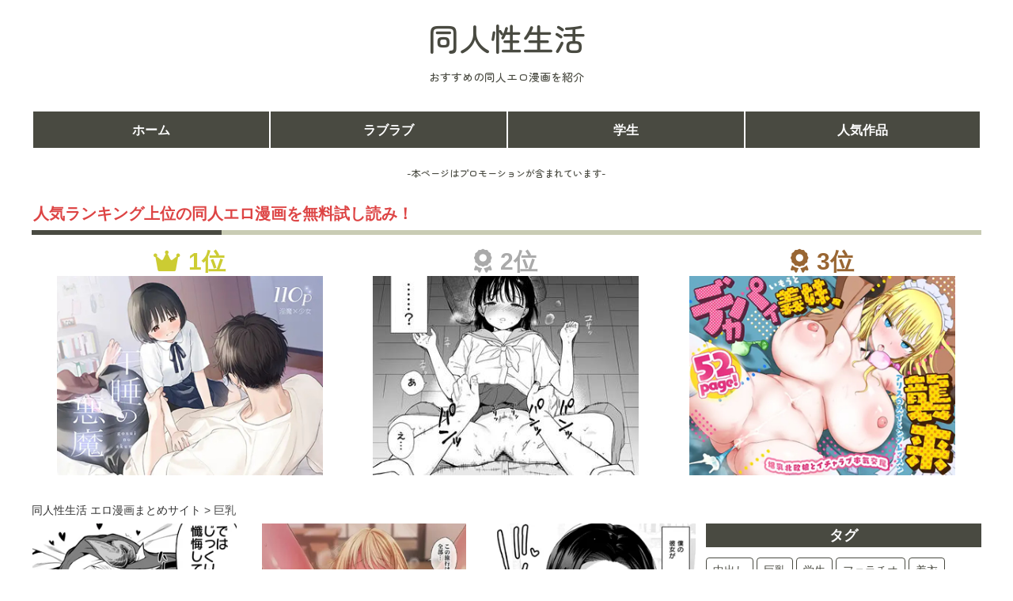

--- FILE ---
content_type: text/html; charset=UTF-8
request_url: https://seiseikatsu.com/tag/%E5%B7%A8%E4%B9%B3
body_size: 16535
content:
<!doctype html>
<html>
<head>
<meta charset="utf-8">
<meta name="viewport" content="width=device-width, initial-scale=1, minimum-scale=1">
<meta name="referrer" content="unsafe-url">
<link href="https://seiseikatsu.com/wp-content/themes/seiseikatsu-rp/style.css" rel="stylesheet" type="text/css" />
<link rel="shortcut icon" href="https://seiseikatsu.com/wp-content/themes/seiseikatsu-rp/favicon.ico" />
<title>「巨乳」タグの記事一覧 &#8211; 同人性生活 エロ漫画まとめサイト</title>
<meta name='robots' content='max-image-preview:large' />
<style id='wp-img-auto-sizes-contain-inline-css' type='text/css'>
img:is([sizes=auto i],[sizes^="auto," i]){contain-intrinsic-size:3000px 1500px}
/*# sourceURL=wp-img-auto-sizes-contain-inline-css */
</style>
<style id='wp-block-library-inline-css' type='text/css'>
:root{--wp-block-synced-color:#7a00df;--wp-block-synced-color--rgb:122,0,223;--wp-bound-block-color:var(--wp-block-synced-color);--wp-editor-canvas-background:#ddd;--wp-admin-theme-color:#007cba;--wp-admin-theme-color--rgb:0,124,186;--wp-admin-theme-color-darker-10:#006ba1;--wp-admin-theme-color-darker-10--rgb:0,107,160.5;--wp-admin-theme-color-darker-20:#005a87;--wp-admin-theme-color-darker-20--rgb:0,90,135;--wp-admin-border-width-focus:2px}@media (min-resolution:192dpi){:root{--wp-admin-border-width-focus:1.5px}}.wp-element-button{cursor:pointer}:root .has-very-light-gray-background-color{background-color:#eee}:root .has-very-dark-gray-background-color{background-color:#313131}:root .has-very-light-gray-color{color:#eee}:root .has-very-dark-gray-color{color:#313131}:root .has-vivid-green-cyan-to-vivid-cyan-blue-gradient-background{background:linear-gradient(135deg,#00d084,#0693e3)}:root .has-purple-crush-gradient-background{background:linear-gradient(135deg,#34e2e4,#4721fb 50%,#ab1dfe)}:root .has-hazy-dawn-gradient-background{background:linear-gradient(135deg,#faaca8,#dad0ec)}:root .has-subdued-olive-gradient-background{background:linear-gradient(135deg,#fafae1,#67a671)}:root .has-atomic-cream-gradient-background{background:linear-gradient(135deg,#fdd79a,#004a59)}:root .has-nightshade-gradient-background{background:linear-gradient(135deg,#330968,#31cdcf)}:root .has-midnight-gradient-background{background:linear-gradient(135deg,#020381,#2874fc)}:root{--wp--preset--font-size--normal:16px;--wp--preset--font-size--huge:42px}.has-regular-font-size{font-size:1em}.has-larger-font-size{font-size:2.625em}.has-normal-font-size{font-size:var(--wp--preset--font-size--normal)}.has-huge-font-size{font-size:var(--wp--preset--font-size--huge)}.has-text-align-center{text-align:center}.has-text-align-left{text-align:left}.has-text-align-right{text-align:right}.has-fit-text{white-space:nowrap!important}#end-resizable-editor-section{display:none}.aligncenter{clear:both}.items-justified-left{justify-content:flex-start}.items-justified-center{justify-content:center}.items-justified-right{justify-content:flex-end}.items-justified-space-between{justify-content:space-between}.screen-reader-text{border:0;clip-path:inset(50%);height:1px;margin:-1px;overflow:hidden;padding:0;position:absolute;width:1px;word-wrap:normal!important}.screen-reader-text:focus{background-color:#ddd;clip-path:none;color:#444;display:block;font-size:1em;height:auto;left:5px;line-height:normal;padding:15px 23px 14px;text-decoration:none;top:5px;width:auto;z-index:100000}html :where(.has-border-color){border-style:solid}html :where([style*=border-top-color]){border-top-style:solid}html :where([style*=border-right-color]){border-right-style:solid}html :where([style*=border-bottom-color]){border-bottom-style:solid}html :where([style*=border-left-color]){border-left-style:solid}html :where([style*=border-width]){border-style:solid}html :where([style*=border-top-width]){border-top-style:solid}html :where([style*=border-right-width]){border-right-style:solid}html :where([style*=border-bottom-width]){border-bottom-style:solid}html :where([style*=border-left-width]){border-left-style:solid}html :where(img[class*=wp-image-]){height:auto;max-width:100%}:where(figure){margin:0 0 1em}html :where(.is-position-sticky){--wp-admin--admin-bar--position-offset:var(--wp-admin--admin-bar--height,0px)}@media screen and (max-width:600px){html :where(.is-position-sticky){--wp-admin--admin-bar--position-offset:0px}}

/*# sourceURL=wp-block-library-inline-css */
</style><style id='global-styles-inline-css' type='text/css'>
:root{--wp--preset--aspect-ratio--square: 1;--wp--preset--aspect-ratio--4-3: 4/3;--wp--preset--aspect-ratio--3-4: 3/4;--wp--preset--aspect-ratio--3-2: 3/2;--wp--preset--aspect-ratio--2-3: 2/3;--wp--preset--aspect-ratio--16-9: 16/9;--wp--preset--aspect-ratio--9-16: 9/16;--wp--preset--color--black: #000000;--wp--preset--color--cyan-bluish-gray: #abb8c3;--wp--preset--color--white: #ffffff;--wp--preset--color--pale-pink: #f78da7;--wp--preset--color--vivid-red: #cf2e2e;--wp--preset--color--luminous-vivid-orange: #ff6900;--wp--preset--color--luminous-vivid-amber: #fcb900;--wp--preset--color--light-green-cyan: #7bdcb5;--wp--preset--color--vivid-green-cyan: #00d084;--wp--preset--color--pale-cyan-blue: #8ed1fc;--wp--preset--color--vivid-cyan-blue: #0693e3;--wp--preset--color--vivid-purple: #9b51e0;--wp--preset--gradient--vivid-cyan-blue-to-vivid-purple: linear-gradient(135deg,rgb(6,147,227) 0%,rgb(155,81,224) 100%);--wp--preset--gradient--light-green-cyan-to-vivid-green-cyan: linear-gradient(135deg,rgb(122,220,180) 0%,rgb(0,208,130) 100%);--wp--preset--gradient--luminous-vivid-amber-to-luminous-vivid-orange: linear-gradient(135deg,rgb(252,185,0) 0%,rgb(255,105,0) 100%);--wp--preset--gradient--luminous-vivid-orange-to-vivid-red: linear-gradient(135deg,rgb(255,105,0) 0%,rgb(207,46,46) 100%);--wp--preset--gradient--very-light-gray-to-cyan-bluish-gray: linear-gradient(135deg,rgb(238,238,238) 0%,rgb(169,184,195) 100%);--wp--preset--gradient--cool-to-warm-spectrum: linear-gradient(135deg,rgb(74,234,220) 0%,rgb(151,120,209) 20%,rgb(207,42,186) 40%,rgb(238,44,130) 60%,rgb(251,105,98) 80%,rgb(254,248,76) 100%);--wp--preset--gradient--blush-light-purple: linear-gradient(135deg,rgb(255,206,236) 0%,rgb(152,150,240) 100%);--wp--preset--gradient--blush-bordeaux: linear-gradient(135deg,rgb(254,205,165) 0%,rgb(254,45,45) 50%,rgb(107,0,62) 100%);--wp--preset--gradient--luminous-dusk: linear-gradient(135deg,rgb(255,203,112) 0%,rgb(199,81,192) 50%,rgb(65,88,208) 100%);--wp--preset--gradient--pale-ocean: linear-gradient(135deg,rgb(255,245,203) 0%,rgb(182,227,212) 50%,rgb(51,167,181) 100%);--wp--preset--gradient--electric-grass: linear-gradient(135deg,rgb(202,248,128) 0%,rgb(113,206,126) 100%);--wp--preset--gradient--midnight: linear-gradient(135deg,rgb(2,3,129) 0%,rgb(40,116,252) 100%);--wp--preset--font-size--small: 13px;--wp--preset--font-size--medium: 20px;--wp--preset--font-size--large: 36px;--wp--preset--font-size--x-large: 42px;--wp--preset--spacing--20: 0.44rem;--wp--preset--spacing--30: 0.67rem;--wp--preset--spacing--40: 1rem;--wp--preset--spacing--50: 1.5rem;--wp--preset--spacing--60: 2.25rem;--wp--preset--spacing--70: 3.38rem;--wp--preset--spacing--80: 5.06rem;--wp--preset--shadow--natural: 6px 6px 9px rgba(0, 0, 0, 0.2);--wp--preset--shadow--deep: 12px 12px 50px rgba(0, 0, 0, 0.4);--wp--preset--shadow--sharp: 6px 6px 0px rgba(0, 0, 0, 0.2);--wp--preset--shadow--outlined: 6px 6px 0px -3px rgb(255, 255, 255), 6px 6px rgb(0, 0, 0);--wp--preset--shadow--crisp: 6px 6px 0px rgb(0, 0, 0);}:where(.is-layout-flex){gap: 0.5em;}:where(.is-layout-grid){gap: 0.5em;}body .is-layout-flex{display: flex;}.is-layout-flex{flex-wrap: wrap;align-items: center;}.is-layout-flex > :is(*, div){margin: 0;}body .is-layout-grid{display: grid;}.is-layout-grid > :is(*, div){margin: 0;}:where(.wp-block-columns.is-layout-flex){gap: 2em;}:where(.wp-block-columns.is-layout-grid){gap: 2em;}:where(.wp-block-post-template.is-layout-flex){gap: 1.25em;}:where(.wp-block-post-template.is-layout-grid){gap: 1.25em;}.has-black-color{color: var(--wp--preset--color--black) !important;}.has-cyan-bluish-gray-color{color: var(--wp--preset--color--cyan-bluish-gray) !important;}.has-white-color{color: var(--wp--preset--color--white) !important;}.has-pale-pink-color{color: var(--wp--preset--color--pale-pink) !important;}.has-vivid-red-color{color: var(--wp--preset--color--vivid-red) !important;}.has-luminous-vivid-orange-color{color: var(--wp--preset--color--luminous-vivid-orange) !important;}.has-luminous-vivid-amber-color{color: var(--wp--preset--color--luminous-vivid-amber) !important;}.has-light-green-cyan-color{color: var(--wp--preset--color--light-green-cyan) !important;}.has-vivid-green-cyan-color{color: var(--wp--preset--color--vivid-green-cyan) !important;}.has-pale-cyan-blue-color{color: var(--wp--preset--color--pale-cyan-blue) !important;}.has-vivid-cyan-blue-color{color: var(--wp--preset--color--vivid-cyan-blue) !important;}.has-vivid-purple-color{color: var(--wp--preset--color--vivid-purple) !important;}.has-black-background-color{background-color: var(--wp--preset--color--black) !important;}.has-cyan-bluish-gray-background-color{background-color: var(--wp--preset--color--cyan-bluish-gray) !important;}.has-white-background-color{background-color: var(--wp--preset--color--white) !important;}.has-pale-pink-background-color{background-color: var(--wp--preset--color--pale-pink) !important;}.has-vivid-red-background-color{background-color: var(--wp--preset--color--vivid-red) !important;}.has-luminous-vivid-orange-background-color{background-color: var(--wp--preset--color--luminous-vivid-orange) !important;}.has-luminous-vivid-amber-background-color{background-color: var(--wp--preset--color--luminous-vivid-amber) !important;}.has-light-green-cyan-background-color{background-color: var(--wp--preset--color--light-green-cyan) !important;}.has-vivid-green-cyan-background-color{background-color: var(--wp--preset--color--vivid-green-cyan) !important;}.has-pale-cyan-blue-background-color{background-color: var(--wp--preset--color--pale-cyan-blue) !important;}.has-vivid-cyan-blue-background-color{background-color: var(--wp--preset--color--vivid-cyan-blue) !important;}.has-vivid-purple-background-color{background-color: var(--wp--preset--color--vivid-purple) !important;}.has-black-border-color{border-color: var(--wp--preset--color--black) !important;}.has-cyan-bluish-gray-border-color{border-color: var(--wp--preset--color--cyan-bluish-gray) !important;}.has-white-border-color{border-color: var(--wp--preset--color--white) !important;}.has-pale-pink-border-color{border-color: var(--wp--preset--color--pale-pink) !important;}.has-vivid-red-border-color{border-color: var(--wp--preset--color--vivid-red) !important;}.has-luminous-vivid-orange-border-color{border-color: var(--wp--preset--color--luminous-vivid-orange) !important;}.has-luminous-vivid-amber-border-color{border-color: var(--wp--preset--color--luminous-vivid-amber) !important;}.has-light-green-cyan-border-color{border-color: var(--wp--preset--color--light-green-cyan) !important;}.has-vivid-green-cyan-border-color{border-color: var(--wp--preset--color--vivid-green-cyan) !important;}.has-pale-cyan-blue-border-color{border-color: var(--wp--preset--color--pale-cyan-blue) !important;}.has-vivid-cyan-blue-border-color{border-color: var(--wp--preset--color--vivid-cyan-blue) !important;}.has-vivid-purple-border-color{border-color: var(--wp--preset--color--vivid-purple) !important;}.has-vivid-cyan-blue-to-vivid-purple-gradient-background{background: var(--wp--preset--gradient--vivid-cyan-blue-to-vivid-purple) !important;}.has-light-green-cyan-to-vivid-green-cyan-gradient-background{background: var(--wp--preset--gradient--light-green-cyan-to-vivid-green-cyan) !important;}.has-luminous-vivid-amber-to-luminous-vivid-orange-gradient-background{background: var(--wp--preset--gradient--luminous-vivid-amber-to-luminous-vivid-orange) !important;}.has-luminous-vivid-orange-to-vivid-red-gradient-background{background: var(--wp--preset--gradient--luminous-vivid-orange-to-vivid-red) !important;}.has-very-light-gray-to-cyan-bluish-gray-gradient-background{background: var(--wp--preset--gradient--very-light-gray-to-cyan-bluish-gray) !important;}.has-cool-to-warm-spectrum-gradient-background{background: var(--wp--preset--gradient--cool-to-warm-spectrum) !important;}.has-blush-light-purple-gradient-background{background: var(--wp--preset--gradient--blush-light-purple) !important;}.has-blush-bordeaux-gradient-background{background: var(--wp--preset--gradient--blush-bordeaux) !important;}.has-luminous-dusk-gradient-background{background: var(--wp--preset--gradient--luminous-dusk) !important;}.has-pale-ocean-gradient-background{background: var(--wp--preset--gradient--pale-ocean) !important;}.has-electric-grass-gradient-background{background: var(--wp--preset--gradient--electric-grass) !important;}.has-midnight-gradient-background{background: var(--wp--preset--gradient--midnight) !important;}.has-small-font-size{font-size: var(--wp--preset--font-size--small) !important;}.has-medium-font-size{font-size: var(--wp--preset--font-size--medium) !important;}.has-large-font-size{font-size: var(--wp--preset--font-size--large) !important;}.has-x-large-font-size{font-size: var(--wp--preset--font-size--x-large) !important;}
/*# sourceURL=global-styles-inline-css */
</style>

<style id='classic-theme-styles-inline-css' type='text/css'>
/*! This file is auto-generated */
.wp-block-button__link{color:#fff;background-color:#32373c;border-radius:9999px;box-shadow:none;text-decoration:none;padding:calc(.667em + 2px) calc(1.333em + 2px);font-size:1.125em}.wp-block-file__button{background:#32373c;color:#fff;text-decoration:none}
/*# sourceURL=/wp-includes/css/classic-themes.min.css */
</style>
<link rel='stylesheet' id='taxopress-frontend-css-css' href='https://seiseikatsu.com/wp-content/plugins/simple-tags/assets/frontend/css/frontend.css?ver=3.43.0' type='text/css' media='all' />
<script type="text/javascript" src="https://seiseikatsu.com/wp-includes/js/jquery/jquery.min.js?ver=3.7.1" id="jquery-core-js"></script>
<script type="text/javascript" src="https://seiseikatsu.com/wp-includes/js/jquery/jquery-migrate.min.js?ver=3.4.1" id="jquery-migrate-js"></script>
<script type="text/javascript" src="https://seiseikatsu.com/wp-content/plugins/simple-tags/assets/frontend/js/frontend.js?ver=3.43.0" id="taxopress-frontend-js-js"></script>
<link rel="https://api.w.org/" href="https://seiseikatsu.com/wp-json/" /><link rel="alternate" title="JSON" type="application/json" href="https://seiseikatsu.com/wp-json/wp/v2/tags/41" /><meta name="google-site-verification" content="2ihDpbCI6HRSJSjyrjcUF45zWGffHJeKklIPXHgW3AM" />
<link href="https://use.fontawesome.com/releases/v5.6.1/css/all.css" rel="stylesheet">
<script src="https://ajax.googleapis.com/ajax/libs/jquery/3.3.1/jquery.min.js"></script>
<link rel="stylesheet" href="https://cdnjs.cloudflare.com/ajax/libs/font-awesome/6.1.1/css/all.min.css" />
<link rel="preconnect" href="https://fonts.googleapis.com">
<link rel="preconnect" href="https://fonts.gstatic.com" crossorigin>
<link href="https://fonts.googleapis.com/css2?family=Zen+Maru+Gothic:wght@300;400;500;700;900&display=swap" rel="stylesheet">
<!-- Google tag (gtag.js) -->
<script async src="https://www.googletagmanager.com/gtag/js?id=G-H5123J1Q84"></script>
<script>
  window.dataLayer = window.dataLayer || [];
  function gtag(){dataLayer.push(arguments);}
  gtag('js', new Date());

  gtag('config', 'G-H5123J1Q84');
</script>
</head>
<body>
<!-- ヘッダー↓ -->
<div id="head">
<div id="sitename"><a href="https://seiseikatsu.com">同人性生活</a></div>
<h1>おすすめの同人エロ漫画を紹介</h1>
</div>
<nav class="head_menu_box">
<ul class="head_menu">
<li class="menu_item"><a href="https://seiseikatsu.com">ホーム</a></li>
<li class="menu_item"><a href="https://seiseikatsu.com/tag/ラブラブ">ラブラブ</a></li>
<li class="menu_item"><a href="https://seiseikatsu.com/tag/学生">学生</a></li>
<li class="menu_item"><a href="https://seiseikatsu.com/tag/人気作品">人気作品</a></li>
</ul>
</nav>
<p class="pr01">-本ページはプロモーションが含まれています-</p>
<!-- ヘッダー↑ -->
<!-- メインコンテンツ↓ -->
<div class="textwidget custom-html-widget"><h2 class="top_h2">人気ランキング上位の同人エロ漫画を無料試し読み！</h2>
<div class="tlrank01">
<div>
<p class="go01"><i class="fa-solid fa-crown"></i>1位</p>
<a href="https://ac.congrab.com/829tr370c1t6365b/cl/?bId=c5dd67f0" rel="nofollow sponsored noopener" target="_blank"><img src="https://seiseikatsu.com/osusume/gosui.jpg" alt="午睡の悪魔"></a>
</div>
<div>
<p class="si01"><i class="fa-solid fa-award"></i>2位</p>
<a href="https://ap.octopuspop.com/click/?_spot=97697&_ad=57618&_article=189349" rel="nofollow sponsored noopener" target="_blank"><img src="https://seiseikatsu.com/osusume/houkago.jpg" alt="放課後化学クラブ"></a>
</div>
<div>
<p class="br01"><i class="fa-solid fa-award"></i>3位</p>
<a href="https://ac.congrab.com/829tr370c1t6365b/cl/?bId=lfbd5b62" rel="nofollow sponsored noopener" target="_blank"><img src="https://seiseikatsu.com/osusume/dekapai.jpg" alt="デカパイ義妹、襲来 アリスのスイミングレッスン"></a>
</div>
</div></div><div class="breadcrumbs" typeof="BreadcrumbList" vocab="http://schema.org/">
<span property="itemListElement" typeof="ListItem"><a property="item" typeof="WebPage" title="同人性生活 エロ漫画まとめサイトへ移動する" href="https://seiseikatsu.com" class="home" ><span property="name">同人性生活 エロ漫画まとめサイト</span></a><meta property="position" content="1"></span> &gt; <span property="itemListElement" typeof="ListItem"><span property="name" class="archive taxonomy post_tag current-item">巨乳</span><meta property="url" content="https://seiseikatsu.com/tag/%e5%b7%a8%e4%b9%b3"><meta property="position" content="2"></span></div>
<div id="contents">
<!-- レフトボックス↓ -->
<div id="left">
<!-- メイン↓ --><div id="main_flex">
<!-- メインボックス↓ -->
<div class="kiji_box">
<div class="kiji_list_img"><a href="https://seiseikatsu.com/eromanga/2297"><img width="300" height="230" src="https://seiseikatsu.com/wp-content/uploads/2026/01/20260119_1_00.jpg" class="attachment-300x230 size-300x230 wp-post-image" alt="【サキュバスと少年のエロ同人】なんでもヤらせてくれるあまふわシスターサキュバス懺悔射精" decoding="async" fetchpriority="high" /></a></div>
<div class="kiji_title">
<h2><a href="https://seiseikatsu.com/eromanga/2297" title="【サキュバスと少年のエロ同人】なんでもヤらせてくれるあまふわシスターサキュバス懺悔射精">【サキュバスと少年のエロ同人】なんでもヤらせてくれるあまふわシスターサキュバス懺悔射精</a></h2>
<div class="kiji_tag">
<a href="https://seiseikatsu.com/tag/%e3%81%94%e3%81%a3%e3%81%8f%e3%82%93" rel="tag">ごっくん</a> <a href="https://seiseikatsu.com/tag/%e6%ad%b3%e3%81%ae%e5%b7%ae" rel="tag">歳の差</a> <a href="https://seiseikatsu.com/tag/%e5%8f%a3%e5%86%85%e5%b0%84%e7%b2%be" rel="tag">口内射精</a> <a href="https://seiseikatsu.com/tag/%e7%94%b7%e6%80%a7%e5%8f%97%e3%81%91" rel="tag">男性受け</a> <a href="https://seiseikatsu.com/tag/%e3%83%a0%e3%83%81%e3%83%a0%e3%83%81" rel="tag">ムチムチ</a> <a href="https://seiseikatsu.com/tag/%e3%83%95%e3%82%a7%e3%83%a9%e3%83%81%e3%82%aa" rel="tag">フェラチオ</a> <a href="https://seiseikatsu.com/tag/%e4%ba%ba%e5%a4%96%e3%83%bb%e3%83%a2%e3%83%b3%e3%82%b9%e3%82%bf%e3%83%bc%e5%a8%98" rel="tag">人外・モンスター娘</a> <a href="https://seiseikatsu.com/tag/%e7%9d%80%e8%a1%a3" rel="tag">着衣</a> <a href="https://seiseikatsu.com/tag/%e4%bd%93%e6%a0%bc%e5%b7%ae" rel="tag">体格差</a> <a href="https://seiseikatsu.com/tag/%e3%82%a2%e3%83%98%e9%a1%94" rel="tag">アヘ顔</a> <a href="https://seiseikatsu.com/tag/%e6%b7%ab%e4%b9%b1" rel="tag">淫乱</a> <a href="https://seiseikatsu.com/tag/%e5%b7%a8%e4%b9%b3" rel="tag">巨乳</a> <a href="https://seiseikatsu.com/tag/%e8%83%8c%e5%be%b3" rel="tag">背徳</a> <a href="https://seiseikatsu.com/tag/%e3%81%8a%e3%81%ad%e3%82%b7%e3%83%a7%e3%82%bf" rel="tag">おねショタ</a> <a href="https://seiseikatsu.com/tag/%e4%b8%ad%e5%87%ba%e3%81%97" rel="tag">中出し</a></div>
<div class="kiji_date">
2026-01-19</div>
</div>
</div>
<!-- メインボックス↑ -->
<!-- メインボックス↓ -->
<div class="kiji_box">
<div class="kiji_list_img"><a href="https://seiseikatsu.com/eromanga/2293"><img width="300" height="230" src="https://seiseikatsu.com/wp-content/uploads/2026/01/20260118_2_00.jpg" class="attachment-300x230 size-300x230 wp-post-image" alt="【他人の彼女とセックスできるエロ同人】ようこそ、NTR旅館へ～泊まった女が全員、ネトラレて帰っていく宿～1" decoding="async" /></a></div>
<div class="kiji_title">
<h2><a href="https://seiseikatsu.com/eromanga/2293" title="【他人の彼女とセックスできるエロ同人】ようこそ、NTR旅館へ～泊まった女が全員、ネトラレて帰っていく宿～1">【他人の彼女とセックスできるエロ同人】ようこそ、NTR旅館へ～泊まった女が全員、ネトラレて帰っていく宿～1</a></h2>
<div class="kiji_tag">
<a href="https://seiseikatsu.com/tag/%e3%83%95%e3%82%a7%e3%83%a9%e3%83%81%e3%82%aa" rel="tag">フェラチオ</a> <a href="https://seiseikatsu.com/tag/%e3%82%a2%e3%83%98%e9%a1%94" rel="tag">アヘ顔</a> <a href="https://seiseikatsu.com/tag/%e6%b7%ab%e4%b9%b1" rel="tag">淫乱</a> <a href="https://seiseikatsu.com/tag/%e5%b7%a8%e4%b9%b3" rel="tag">巨乳</a> <a href="https://seiseikatsu.com/tag/%e8%83%8c%e5%be%b3" rel="tag">背徳</a> <a href="https://seiseikatsu.com/tag/%e5%af%9d%e5%8f%96%e3%82%89%e3%82%8c" rel="tag">寝取られ</a> <a href="https://seiseikatsu.com/tag/%e3%82%ae%e3%83%a3%e3%83%ab" rel="tag">ギャル</a> <a href="https://seiseikatsu.com/tag/%e3%83%91%e3%82%a4%e3%83%91%e3%83%b3" rel="tag">パイパン</a> <a href="https://seiseikatsu.com/tag/%e3%83%a0%e3%83%81%e3%83%a0%e3%83%81" rel="tag">ムチムチ</a> <a href="https://seiseikatsu.com/tag/%e5%82%ac%e7%9c%a0" rel="tag">催眠</a> <a href="https://seiseikatsu.com/tag/%e4%b8%ad%e5%87%ba%e3%81%97" rel="tag">中出し</a></div>
<div class="kiji_date">
2026-01-18</div>
</div>
</div>
<!-- メインボックス↑ -->
<!-- メインボックス↓ -->
<div class="kiji_box">
<div class="kiji_list_img"><a href="https://seiseikatsu.com/eromanga/2290"><img width="300" height="230" src="https://seiseikatsu.com/wp-content/uploads/2026/01/20260118_1_00.jpg" class="attachment-300x230 size-300x230 wp-post-image" alt="【目力が強い高嶺の花に顔射するエロ同人】ガン見しないで宇月さん!!" decoding="async" /></a></div>
<div class="kiji_title">
<h2><a href="https://seiseikatsu.com/eromanga/2290" title="【目力が強い高嶺の花に顔射するエロ同人】ガン見しないで宇月さん!!">【目力が強い高嶺の花に顔射するエロ同人】ガン見しないで宇月さん!!</a></h2>
<div class="kiji_tag">
<a href="https://seiseikatsu.com/tag/%e6%b7%ab%e4%b9%b1" rel="tag">淫乱</a> <a href="https://seiseikatsu.com/tag/%e5%b7%a8%e4%b9%b3" rel="tag">巨乳</a> <a href="https://seiseikatsu.com/tag/%e5%90%8c%e7%b4%9a%e7%94%9f" rel="tag">同級生</a> <a href="https://seiseikatsu.com/tag/%e4%b8%ad%e5%87%ba%e3%81%97" rel="tag">中出し</a> <a href="https://seiseikatsu.com/tag/%e6%89%8b%e3%82%b3%e3%82%ad" rel="tag">手コキ</a> <a href="https://seiseikatsu.com/tag/%e5%88%b6%e6%9c%8d" rel="tag">制服</a> <a href="https://seiseikatsu.com/tag/%e9%bb%92%e9%ab%aa" rel="tag">黒髪</a> <a href="https://seiseikatsu.com/tag/%e5%ad%a6%e7%94%9f" rel="tag">学生</a> <a href="https://seiseikatsu.com/tag/%e3%81%94%e3%81%a3%e3%81%8f%e3%82%93" rel="tag">ごっくん</a> <a href="https://seiseikatsu.com/tag/%e5%ad%a6%e6%a0%a1" rel="tag">学校</a> <a href="https://seiseikatsu.com/tag/%e3%83%a9%e3%83%96%e3%83%a9%e3%83%96" rel="tag">ラブラブ</a> <a href="https://seiseikatsu.com/tag/%e7%94%b7%e6%80%a7%e5%8f%97%e3%81%91" rel="tag">男性受け</a> <a href="https://seiseikatsu.com/tag/%e3%82%ab%e3%83%83%e3%83%97%e3%83%ab" rel="tag">カップル</a> <a href="https://seiseikatsu.com/tag/%e3%83%95%e3%82%a7%e3%83%a9%e3%83%81%e3%82%aa" rel="tag">フェラチオ</a> <a href="https://seiseikatsu.com/tag/%e7%9d%80%e8%a1%a3" rel="tag">着衣</a> <a href="https://seiseikatsu.com/tag/%e4%ba%ba%e6%b0%97%e4%bd%9c%e5%93%81" rel="tag">人気作品</a></div>
<div class="kiji_date">
2026-01-18</div>
</div>
</div>
<!-- メインボックス↑ -->
<!-- メインボックス↓ -->
<div class="kiji_box">
<div class="kiji_list_img"><a href="https://seiseikatsu.com/eromanga/2286"><img width="300" height="230" src="https://seiseikatsu.com/wp-content/uploads/2026/01/20260117_2_00.jpg" class="attachment-300x230 size-300x230 wp-post-image" alt="【地味で巨乳で剛毛の狸系女子エロ同人】工学部の狸原さん" decoding="async" loading="lazy" /></a></div>
<div class="kiji_title">
<h2><a href="https://seiseikatsu.com/eromanga/2286" title="【地味で巨乳で剛毛の狸系女子エロ同人】工学部の狸原さん">【地味で巨乳で剛毛の狸系女子エロ同人】工学部の狸原さん</a></h2>
<div class="kiji_tag">
<a href="https://seiseikatsu.com/tag/%e5%bf%ab%e6%a5%bd%e5%a0%95%e3%81%a1" rel="tag">快楽堕ち</a> <a href="https://seiseikatsu.com/tag/%e3%82%aa%e3%83%8a%e3%83%8b%e3%83%bc" rel="tag">オナニー</a> <a href="https://seiseikatsu.com/tag/%e3%83%91%e3%83%b3%e3%82%b9%e3%83%88" rel="tag">パンスト</a> <a href="https://seiseikatsu.com/tag/%e5%ad%a6%e7%94%9f" rel="tag">学生</a> <a href="https://seiseikatsu.com/tag/%e6%bd%ae%e5%90%b9%e3%81%8d" rel="tag">潮吹き</a> <a href="https://seiseikatsu.com/tag/%e5%ad%a6%e6%a0%a1" rel="tag">学校</a> <a href="https://seiseikatsu.com/tag/%e9%bb%92%e9%ab%aa" rel="tag">黒髪</a> <a href="https://seiseikatsu.com/tag/%e3%83%95%e3%82%a7%e3%83%a9%e3%83%81%e3%82%aa" rel="tag">フェラチオ</a> <a href="https://seiseikatsu.com/tag/%e5%8f%a3%e5%86%85%e5%b0%84%e7%b2%be" rel="tag">口内射精</a> <a href="https://seiseikatsu.com/tag/%e7%9d%80%e8%a1%a3" rel="tag">着衣</a> <a href="https://seiseikatsu.com/tag/%e3%83%91%e3%82%a4%e3%82%ba%e3%83%aa" rel="tag">パイズリ</a> <a href="https://seiseikatsu.com/tag/%e4%ba%ba%e6%b0%97%e4%bd%9c%e5%93%81" rel="tag">人気作品</a> <a href="https://seiseikatsu.com/tag/%e9%99%b0%e3%82%ad%e3%83%a3" rel="tag">陰キャ</a> <a href="https://seiseikatsu.com/tag/%e8%aa%bf%e6%95%99" rel="tag">調教</a> <a href="https://seiseikatsu.com/tag/%e5%9c%b0%e5%91%b3%e5%a5%b3" rel="tag">地味女</a> <a href="https://seiseikatsu.com/tag/%e3%82%a2%e3%83%98%e9%a1%94" rel="tag">アヘ顔</a> <a href="https://seiseikatsu.com/tag/%e9%87%8e%e5%a4%96" rel="tag">野外</a> <a href="https://seiseikatsu.com/tag/%e6%b7%ab%e4%b9%b1" rel="tag">淫乱</a> <a href="https://seiseikatsu.com/tag/%e7%84%a1%e8%a1%a8%e6%83%85" rel="tag">無表情</a> <a href="https://seiseikatsu.com/tag/%e7%84%a1%e7%90%86%e7%9f%a2%e7%90%86" rel="tag">無理矢理</a> <a href="https://seiseikatsu.com/tag/%e5%b7%a8%e4%b9%b3" rel="tag">巨乳</a> <a href="https://seiseikatsu.com/tag/%e3%81%97%e3%81%a4%e3%81%91" rel="tag">しつけ</a> <a href="https://seiseikatsu.com/tag/%e4%b8%ad%e5%87%ba%e3%81%97" rel="tag">中出し</a> <a href="https://seiseikatsu.com/tag/%e9%99%b0%e6%af%9b%e3%83%bb%e8%85%8b%e6%af%9b" rel="tag">陰毛・腋毛</a> <a href="https://seiseikatsu.com/tag/%e3%83%a0%e3%83%81%e3%83%a0%e3%83%81" rel="tag">ムチムチ</a></div>
<div class="kiji_date">
2026-01-17</div>
</div>
</div>
<!-- メインボックス↑ -->
<!-- メインボックス↓ -->
<div class="kiji_box">
<div class="kiji_list_img"><a href="https://seiseikatsu.com/eromanga/2280"><img width="300" height="230" src="https://seiseikatsu.com/wp-content/uploads/2026/01/20260116_1_00.jpg" class="attachment-300x230 size-300x230 wp-post-image" alt="【薬物堕ちエロ同人】名探偵は捜査の虜" decoding="async" loading="lazy" /></a></div>
<div class="kiji_title">
<h2><a href="https://seiseikatsu.com/eromanga/2280" title="【薬物堕ちエロ同人】名探偵は捜査の虜">【薬物堕ちエロ同人】名探偵は捜査の虜</a></h2>
<div class="kiji_tag">
<a href="https://seiseikatsu.com/tag/%e8%96%ac%e7%89%a9" rel="tag">薬物</a> <a href="https://seiseikatsu.com/tag/%e8%a4%87%e6%95%b0" rel="tag">複数</a> <a href="https://seiseikatsu.com/tag/%e7%84%a1%e7%90%86%e7%9f%a2%e7%90%86" rel="tag">無理矢理</a> <a href="https://seiseikatsu.com/tag/%e3%81%8a%e3%82%82%e3%81%a1%e3%82%83" rel="tag">おもちゃ</a> <a href="https://seiseikatsu.com/tag/%e5%8f%a3%e5%86%85%e5%b0%84%e7%b2%be" rel="tag">口内射精</a> <a href="https://seiseikatsu.com/tag/%e5%82%ac%e7%9c%a0" rel="tag">催眠</a> <a href="https://seiseikatsu.com/tag/%e3%82%a2%e3%83%98%e9%a1%94" rel="tag">アヘ顔</a> <a href="https://seiseikatsu.com/tag/%e3%83%91%e3%82%a4%e3%83%91%e3%83%b3" rel="tag">パイパン</a> <a href="https://seiseikatsu.com/tag/%e4%b8%ad%e5%87%ba%e3%81%97" rel="tag">中出し</a> <a href="https://seiseikatsu.com/tag/%e6%b7%ab%e4%b9%b1" rel="tag">淫乱</a> <a href="https://seiseikatsu.com/tag/%e3%83%a1%e3%82%a4%e3%83%89" rel="tag">メイド</a> <a href="https://seiseikatsu.com/tag/%e5%bf%ab%e6%a5%bd%e5%a0%95%e3%81%a1" rel="tag">快楽堕ち</a> <a href="https://seiseikatsu.com/tag/%e5%b7%a8%e4%b9%b3" rel="tag">巨乳</a> <a href="https://seiseikatsu.com/tag/%e3%82%af%e3%83%aa%e8%b2%ac%e3%82%81" rel="tag">クリ責め</a> <a href="https://seiseikatsu.com/tag/%e3%83%95%e3%82%a7%e3%83%a9%e3%83%81%e3%82%aa" rel="tag">フェラチオ</a> <a href="https://seiseikatsu.com/tag/%e8%83%8c%e5%be%b3" rel="tag">背徳</a> <a href="https://seiseikatsu.com/tag/%e3%81%97%e3%81%a4%e3%81%91" rel="tag">しつけ</a> <a href="https://seiseikatsu.com/tag/%e7%9d%80%e8%a1%a3" rel="tag">着衣</a> <a href="https://seiseikatsu.com/tag/%e5%a4%89%e6%85%8b" rel="tag">変態</a> <a href="https://seiseikatsu.com/tag/%e3%81%8a%e6%bc%8f%e3%82%89%e3%81%97" rel="tag">お漏らし</a> <a href="https://seiseikatsu.com/tag/%e9%80%a3%e7%b6%9a%e7%b5%b6%e9%a0%82" rel="tag">連続絶頂</a> <a href="https://seiseikatsu.com/tag/%e6%bd%ae%e5%90%b9%e3%81%8d" rel="tag">潮吹き</a> <a href="https://seiseikatsu.com/tag/%e8%aa%bf%e6%95%99" rel="tag">調教</a> <a href="https://seiseikatsu.com/tag/%e6%b7%ab%e8%aa%9e" rel="tag">淫語</a> <a href="https://seiseikatsu.com/tag/%e6%8b%98%e6%9d%9f" rel="tag">拘束</a> <a href="https://seiseikatsu.com/tag/%e7%84%a6%e3%82%89%e3%81%97" rel="tag">焦らし</a> <a href="https://seiseikatsu.com/tag/%e4%b9%b3%e9%a6%96%e8%b2%ac%e3%82%81" rel="tag">乳首責め</a> <a href="https://seiseikatsu.com/tag/%e3%81%94%e3%81%a3%e3%81%8f%e3%82%93" rel="tag">ごっくん</a></div>
<div class="kiji_date">
2026-01-16</div>
</div>
</div>
<!-- メインボックス↑ -->
<!-- メインボックス↓ -->
<div class="kiji_box">
<div class="kiji_list_img"><a href="https://seiseikatsu.com/eromanga/2267"><img width="300" height="230" src="https://seiseikatsu.com/wp-content/uploads/2026/01/20260113_1_00.jpg" class="attachment-300x230 size-300x230 wp-post-image" alt="【高身長巨乳幼馴染が寝取られるエロ同人】バスケ部ちゃんは性欲が強すぎる" decoding="async" loading="lazy" /></a></div>
<div class="kiji_title">
<h2><a href="https://seiseikatsu.com/eromanga/2267" title="【高身長巨乳幼馴染が寝取られるエロ同人】バスケ部ちゃんは性欲が強すぎる">【高身長巨乳幼馴染が寝取られるエロ同人】バスケ部ちゃんは性欲が強すぎる</a></h2>
<div class="kiji_tag">
<a href="https://seiseikatsu.com/tag/%e5%ad%a6%e7%94%9f" rel="tag">学生</a> <a href="https://seiseikatsu.com/tag/%e9%95%b7%e8%ba%ab" rel="tag">長身</a> <a href="https://seiseikatsu.com/tag/%e5%ad%a6%e6%a0%a1" rel="tag">学校</a> <a href="https://seiseikatsu.com/tag/%e9%99%b0%e6%af%9b%e3%83%bb%e8%85%8b%e6%af%9b" rel="tag">陰毛・腋毛</a> <a href="https://seiseikatsu.com/tag/%e7%94%b7%e6%80%a7%e5%8f%97%e3%81%91" rel="tag">男性受け</a> <a href="https://seiseikatsu.com/tag/%e5%90%8c%e7%b4%9a%e7%94%9f" rel="tag">同級生</a> <a href="https://seiseikatsu.com/tag/%e3%83%95%e3%82%a7%e3%83%a9%e3%83%81%e3%82%aa" rel="tag">フェラチオ</a> <a href="https://seiseikatsu.com/tag/%e9%bb%92%e9%ab%aa" rel="tag">黒髪</a> <a href="https://seiseikatsu.com/tag/%e4%bd%93%e6%a0%bc%e5%b7%ae" rel="tag">体格差</a> <a href="https://seiseikatsu.com/tag/%e5%af%9d%e5%8f%96%e3%82%89%e3%82%8c" rel="tag">寝取られ</a> <a href="https://seiseikatsu.com/tag/%e8%aa%bf%e6%95%99" rel="tag">調教</a> <a href="https://seiseikatsu.com/tag/%e5%b7%a8%e6%a0%b9" rel="tag">巨根</a> <a href="https://seiseikatsu.com/tag/%e4%b9%b3%e9%a6%96%e8%b2%ac%e3%82%81" rel="tag">乳首責め</a> <a href="https://seiseikatsu.com/tag/%e5%8f%8b%e9%81%94" rel="tag">友達</a> <a href="https://seiseikatsu.com/tag/%e3%82%a2%e3%83%98%e9%a1%94" rel="tag">アヘ顔</a> <a href="https://seiseikatsu.com/tag/%e8%a8%80%e8%91%89%e8%b2%ac%e3%82%81" rel="tag">言葉責め</a> <a href="https://seiseikatsu.com/tag/%e6%b7%ab%e4%b9%b1" rel="tag">淫乱</a> <a href="https://seiseikatsu.com/tag/%e3%82%b9%e3%83%9d%e3%83%bc%e3%83%84%e5%a5%b3%e5%ad%90" rel="tag">スポーツ女子</a> <a href="https://seiseikatsu.com/tag/%e5%b7%a8%e4%b9%b3" rel="tag">巨乳</a> <a href="https://seiseikatsu.com/tag/%e3%83%a0%e3%83%81%e3%83%a0%e3%83%81" rel="tag">ムチムチ</a> <a href="https://seiseikatsu.com/tag/%e6%ad%b3%e3%81%ae%e5%b7%ae" rel="tag">歳の差</a> <a href="https://seiseikatsu.com/tag/%e5%a4%89%e6%85%8b" rel="tag">変態</a></div>
<div class="kiji_date">
2026-01-13</div>
</div>
</div>
<!-- メインボックス↑ -->
<!-- メインボックス↓ -->
<div class="kiji_box">
<div class="kiji_list_img"><a href="https://seiseikatsu.com/eromanga/2231"><img width="300" height="230" src="https://seiseikatsu.com/wp-content/uploads/2026/01/20260109_1_00.jpg" class="attachment-300x230 size-300x230 wp-post-image" alt="【おねショタエロ同人】世界で一番弟子/師匠が好き！！！" decoding="async" loading="lazy" /></a></div>
<div class="kiji_title">
<h2><a href="https://seiseikatsu.com/eromanga/2231" title="【おねショタエロ同人】世界で一番弟子/師匠が好き！！！">【おねショタエロ同人】世界で一番弟子/師匠が好き！！！</a></h2>
<div class="kiji_tag">
<a href="https://seiseikatsu.com/tag/%e4%b8%ad%e5%87%ba%e3%81%97" rel="tag">中出し</a> <a href="https://seiseikatsu.com/tag/%e6%ad%b3%e3%81%ae%e5%b7%ae" rel="tag">歳の差</a> <a href="https://seiseikatsu.com/tag/%e3%83%95%e3%82%a7%e3%83%a9%e3%83%81%e3%82%aa" rel="tag">フェラチオ</a> <a href="https://seiseikatsu.com/tag/%e4%bd%93%e6%a0%bc%e5%b7%ae" rel="tag">体格差</a> <a href="https://seiseikatsu.com/tag/%e5%b7%a8%e4%b9%b3" rel="tag">巨乳</a> <a href="https://seiseikatsu.com/tag/%e3%81%8a%e3%81%ad%e3%82%b7%e3%83%a7%e3%82%bf" rel="tag">おねショタ</a> <a href="https://seiseikatsu.com/tag/%e9%bb%92%e9%ab%aa" rel="tag">黒髪</a> <a href="https://seiseikatsu.com/tag/%e4%b8%bb%e5%be%93" rel="tag">主従</a></div>
<div class="kiji_date">
2026-01-09</div>
</div>
</div>
<!-- メインボックス↑ -->
<!-- メインボックス↓ -->
<div class="kiji_box">
<div class="kiji_list_img"><a href="https://seiseikatsu.com/eromanga/2223"><img width="300" height="230" src="https://seiseikatsu.com/wp-content/uploads/2026/01/20260108_1_00.jpg" class="attachment-300x230 size-300x230 wp-post-image" alt="【双子の猫耳少女がマタタビで快楽堕ちエロ同人】猫族娘はヒトを飼う。" decoding="async" loading="lazy" /></a></div>
<div class="kiji_title">
<h2><a href="https://seiseikatsu.com/eromanga/2223" title="【双子の猫耳少女がマタタビで快楽堕ちエロ同人】猫族娘はヒトを飼う。">【双子の猫耳少女がマタタビで快楽堕ちエロ同人】猫族娘はヒトを飼う。</a></h2>
<div class="kiji_tag">
<a href="https://seiseikatsu.com/tag/%e8%aa%bf%e6%95%99" rel="tag">調教</a> <a href="https://seiseikatsu.com/tag/%e9%bb%92%e9%ab%aa" rel="tag">黒髪</a> <a href="https://seiseikatsu.com/tag/%e4%b9%b3%e9%a6%96%e8%b2%ac%e3%82%81" rel="tag">乳首責め</a> <a href="https://seiseikatsu.com/tag/%e3%83%8f%e3%83%bc%e3%83%ac%e3%83%a0" rel="tag">ハーレム</a> <a href="https://seiseikatsu.com/tag/%e3%82%a2%e3%83%98%e9%a1%94" rel="tag">アヘ顔</a> <a href="https://seiseikatsu.com/tag/%e3%83%91%e3%82%a4%e3%83%91%e3%83%b3" rel="tag">パイパン</a> <a href="https://seiseikatsu.com/tag/%e5%a6%8a%e5%a8%a0%e3%83%bb%e5%ad%95%e3%81%be%e3%81%9b" rel="tag">妊娠・孕ませ</a> <a href="https://seiseikatsu.com/tag/%e8%a8%80%e8%91%89%e8%b2%ac%e3%82%81" rel="tag">言葉責め</a> <a href="https://seiseikatsu.com/tag/%e7%84%a1%e7%90%86%e7%9f%a2%e7%90%86" rel="tag">無理矢理</a> <a href="https://seiseikatsu.com/tag/%e6%b7%ab%e4%b9%b1" rel="tag">淫乱</a> <a href="https://seiseikatsu.com/tag/%e5%b1%88%e8%be%b1" rel="tag">屈辱</a> <a href="https://seiseikatsu.com/tag/%e4%b8%ad%e5%87%ba%e3%81%97" rel="tag">中出し</a> <a href="https://seiseikatsu.com/tag/%e5%b7%a8%e4%b9%b3" rel="tag">巨乳</a> <a href="https://seiseikatsu.com/tag/%e4%b8%bb%e5%be%93" rel="tag">主従</a> <a href="https://seiseikatsu.com/tag/%e5%bf%ab%e6%a5%bd%e5%a0%95%e3%81%a1" rel="tag">快楽堕ち</a> <a href="https://seiseikatsu.com/tag/%e5%a4%89%e6%85%8b" rel="tag">変態</a> <a href="https://seiseikatsu.com/tag/%e3%81%97%e3%81%a4%e3%81%91" rel="tag">しつけ</a> <a href="https://seiseikatsu.com/tag/%e5%b0%91%e5%a5%b3" rel="tag">少女</a> <a href="https://seiseikatsu.com/tag/%e3%81%8a%e3%81%97%e3%81%a3%e3%81%93" rel="tag">おしっこ</a> <a href="https://seiseikatsu.com/tag/%e7%8d%a3%e4%ba%ba" rel="tag">獣人</a> <a href="https://seiseikatsu.com/tag/%e3%83%95%e3%82%a7%e3%83%a9%e3%83%81%e3%82%aa" rel="tag">フェラチオ</a> <a href="https://seiseikatsu.com/tag/%e3%82%aa%e3%83%8a%e3%83%8b%e3%83%bc" rel="tag">オナニー</a> <a href="https://seiseikatsu.com/tag/%e3%81%8a%e6%bc%8f%e3%82%89%e3%81%97" rel="tag">お漏らし</a> <a href="https://seiseikatsu.com/tag/%e3%83%84%e3%82%a4%e3%83%b3%e3%83%86%e3%83%bc%e3%83%ab" rel="tag">ツインテール</a> <a href="https://seiseikatsu.com/tag/%e6%bd%ae%e5%90%b9%e3%81%8d" rel="tag">潮吹き</a> <a href="https://seiseikatsu.com/tag/%e4%ba%ba%e5%a4%96%e3%83%bb%e3%83%a2%e3%83%b3%e3%82%b9%e3%82%bf%e3%83%bc%e5%a8%98" rel="tag">人外・モンスター娘</a> <a href="https://seiseikatsu.com/tag/%e3%82%b9%e3%83%ac%e3%83%b3%e3%83%80%e3%83%bc" rel="tag">スレンダー</a> <a href="https://seiseikatsu.com/tag/%e3%83%95%e3%82%a1%e3%83%b3%e3%82%bf%e3%82%b8%e3%83%bc" rel="tag">ファンタジー</a></div>
<div class="kiji_date">
2026-01-08</div>
</div>
</div>
<!-- メインボックス↑ -->
<!-- メインボックス↓ -->
<div class="kiji_box">
<div class="kiji_list_img"><a href="https://seiseikatsu.com/eromanga/2220"><img width="300" height="230" src="https://seiseikatsu.com/wp-content/uploads/2026/01/20260107_1_00.jpg" class="attachment-300x230 size-300x230 wp-post-image" alt="【本番無し乳首責め特化エロ同人】腐れ縁雑魚乳首 02" decoding="async" loading="lazy" /></a></div>
<div class="kiji_title">
<h2><a href="https://seiseikatsu.com/eromanga/2220" title="【本番無し乳首責め特化エロ同人】腐れ縁雑魚乳首 02">【本番無し乳首責め特化エロ同人】腐れ縁雑魚乳首 02</a></h2>
<div class="kiji_tag">
<a href="https://seiseikatsu.com/tag/%e5%8f%8b%e9%81%94" rel="tag">友達</a> <a href="https://seiseikatsu.com/tag/%e8%b2%a7%e4%b9%b3%e3%83%bb%e5%be%ae%e4%b9%b3" rel="tag">貧乳・微乳</a> <a href="https://seiseikatsu.com/tag/%e6%9c%ac%e7%95%aa%e3%81%aa%e3%81%97" rel="tag">本番なし</a> <a href="https://seiseikatsu.com/tag/%e5%ad%a6%e7%94%9f" rel="tag">学生</a> <a href="https://seiseikatsu.com/tag/%e5%bc%b7%e6%b0%97%e5%8f%97%e3%81%91" rel="tag">強気受け</a> <a href="https://seiseikatsu.com/tag/%e7%9d%80%e8%a1%a3" rel="tag">着衣</a> <a href="https://seiseikatsu.com/tag/%e5%b9%bc%e9%a6%b4%e6%9f%93" rel="tag">幼馴染</a> <a href="https://seiseikatsu.com/tag/%e4%ba%ba%e6%b0%97%e4%bd%9c%e5%93%81" rel="tag">人気作品</a> <a href="https://seiseikatsu.com/tag/%e4%b9%b3%e9%a6%96%e8%b2%ac%e3%82%81" rel="tag">乳首責め</a> <a href="https://seiseikatsu.com/tag/%e3%82%a2%e3%83%98%e9%a1%94" rel="tag">アヘ顔</a> <a href="https://seiseikatsu.com/tag/%e5%b7%a8%e4%b9%b3" rel="tag">巨乳</a> <a href="https://seiseikatsu.com/tag/%e5%90%8c%e7%b4%9a%e7%94%9f" rel="tag">同級生</a> <a href="https://seiseikatsu.com/tag/%e7%84%a1%e7%90%86%e7%9f%a2%e7%90%86" rel="tag">無理矢理</a> <a href="https://seiseikatsu.com/tag/%e9%bb%92%e9%ab%aa" rel="tag">黒髪</a> <a href="https://seiseikatsu.com/tag/%e5%88%b6%e6%9c%8d" rel="tag">制服</a></div>
<div class="kiji_date">
2026-01-07</div>
</div>
</div>
<!-- メインボックス↑ -->
<!-- メインボックス↓ -->
<div class="kiji_box">
<div class="kiji_list_img"><a href="https://seiseikatsu.com/eromanga/2213"><img width="300" height="230" src="https://seiseikatsu.com/wp-content/uploads/2026/01/20260105_1_00.jpg" class="attachment-300x230 size-300x230 wp-post-image" alt="【男子受けハーレムエロ同人】童貞ボッチの僕はヤリサーに入ってしまったらしい(1)【18禁】" decoding="async" loading="lazy" /></a></div>
<div class="kiji_title">
<h2><a href="https://seiseikatsu.com/eromanga/2213" title="【男子受けハーレムエロ同人】童貞ボッチの僕はヤリサーに入ってしまったらしい(1)【18禁】">【男子受けハーレムエロ同人】童貞ボッチの僕はヤリサーに入ってしまったらしい(1)【18禁】</a></h2>
<div class="kiji_tag">
<a href="https://seiseikatsu.com/tag/%e6%b7%ab%e4%b9%b1" rel="tag">淫乱</a> <a href="https://seiseikatsu.com/tag/%e5%b7%a8%e4%b9%b3" rel="tag">巨乳</a> <a href="https://seiseikatsu.com/tag/%e6%89%8b%e3%82%b3%e3%82%ad" rel="tag">手コキ</a> <a href="https://seiseikatsu.com/tag/%e7%84%a1%e7%90%86%e7%9f%a2%e7%90%86" rel="tag">無理矢理</a> <a href="https://seiseikatsu.com/tag/%e8%a4%87%e6%95%b0" rel="tag">複数</a> <a href="https://seiseikatsu.com/tag/%e4%b8%ad%e5%87%ba%e3%81%97" rel="tag">中出し</a> <a href="https://seiseikatsu.com/tag/%e3%83%8f%e3%83%bc%e3%83%ac%e3%83%a0" rel="tag">ハーレム</a> <a href="https://seiseikatsu.com/tag/%e5%ad%a6%e7%94%9f" rel="tag">学生</a> <a href="https://seiseikatsu.com/tag/%e5%88%9d%e4%bd%93%e9%a8%93" rel="tag">初体験</a> <a href="https://seiseikatsu.com/tag/%e5%ad%a6%e6%a0%a1" rel="tag">学校</a> <a href="https://seiseikatsu.com/tag/%e3%82%ae%e3%83%a3%e3%83%ab" rel="tag">ギャル</a> <a href="https://seiseikatsu.com/tag/%e7%94%b7%e6%80%a7%e5%8f%97%e3%81%91" rel="tag">男性受け</a> <a href="https://seiseikatsu.com/tag/%e7%ab%a5%e8%b2%9e" rel="tag">童貞</a> <a href="https://seiseikatsu.com/tag/%e3%83%95%e3%82%a7%e3%83%a9%e3%83%81%e3%82%aa" rel="tag">フェラチオ</a> <a href="https://seiseikatsu.com/tag/%e4%bd%93%e6%a0%bc%e5%b7%ae" rel="tag">体格差</a> <a href="https://seiseikatsu.com/tag/%e3%82%b9%e3%83%ac%e3%83%b3%e3%83%80%e3%83%bc" rel="tag">スレンダー</a></div>
<div class="kiji_date">
2026-01-05</div>
</div>
</div>
<!-- メインボックス↑ -->
<!-- メインボックス↓ -->
<div class="kiji_box">
<div class="kiji_list_img"><a href="https://seiseikatsu.com/eromanga/2198"><img width="300" height="230" src="https://seiseikatsu.com/wp-content/uploads/2025/12/20251230_1_00.jpg" class="attachment-300x230 size-300x230 wp-post-image" alt="【睡眠姦バレエロ同人】ヒミツの睡眠学習" decoding="async" loading="lazy" /></a></div>
<div class="kiji_title">
<h2><a href="https://seiseikatsu.com/eromanga/2198" title="【睡眠姦バレエロ同人】ヒミツの睡眠学習">【睡眠姦バレエロ同人】ヒミツの睡眠学習</a></h2>
<div class="kiji_tag">
<a href="https://seiseikatsu.com/tag/%e8%a4%87%e6%95%b0" rel="tag">複数</a> <a href="https://seiseikatsu.com/tag/%e3%83%9d%e3%83%8b%e3%83%bc%e3%83%86%e3%83%bc%e3%83%ab" rel="tag">ポニーテール</a> <a href="https://seiseikatsu.com/tag/%e7%84%a1%e7%90%86%e7%9f%a2%e7%90%86" rel="tag">無理矢理</a> <a href="https://seiseikatsu.com/tag/%e4%b8%ad%e5%87%ba%e3%81%97" rel="tag">中出し</a> <a href="https://seiseikatsu.com/tag/%e5%88%b6%e6%9c%8d" rel="tag">制服</a> <a href="https://seiseikatsu.com/tag/%e5%ad%a6%e7%94%9f" rel="tag">学生</a> <a href="https://seiseikatsu.com/tag/%e5%ad%a6%e6%a0%a1" rel="tag">学校</a> <a href="https://seiseikatsu.com/tag/%e7%9d%80%e8%a1%a3" rel="tag">着衣</a> <a href="https://seiseikatsu.com/tag/%e4%ba%ba%e6%b0%97%e4%bd%9c%e5%93%81" rel="tag">人気作品</a> <a href="https://seiseikatsu.com/tag/%e5%b7%a8%e4%b9%b3" rel="tag">巨乳</a> <a href="https://seiseikatsu.com/tag/%e5%90%8c%e7%b4%9a%e7%94%9f" rel="tag">同級生</a></div>
<div class="kiji_date">
2025-12-30</div>
</div>
</div>
<!-- メインボックス↑ -->
<!-- メインボックス↓ -->
<div class="kiji_box">
<div class="kiji_list_img"><a href="https://seiseikatsu.com/eromanga/2192"><img width="300" height="230" src="https://seiseikatsu.com/wp-content/uploads/2025/12/20251228_2_00.jpg" class="attachment-300x230 size-300x230 wp-post-image" alt="【幼馴染のぽっちゃり巨乳女子と初体験エロ同人】ちーちゃんは幼なじみ" decoding="async" loading="lazy" /></a></div>
<div class="kiji_title">
<h2><a href="https://seiseikatsu.com/eromanga/2192" title="【幼馴染のぽっちゃり巨乳女子と初体験エロ同人】ちーちゃんは幼なじみ">【幼馴染のぽっちゃり巨乳女子と初体験エロ同人】ちーちゃんは幼なじみ</a></h2>
<div class="kiji_tag">
<a href="https://seiseikatsu.com/tag/%e5%b9%bc%e9%a6%b4%e6%9f%93" rel="tag">幼馴染</a> <a href="https://seiseikatsu.com/tag/%e4%bd%93%e6%a0%bc%e5%b7%ae" rel="tag">体格差</a> <a href="https://seiseikatsu.com/tag/%e5%b7%a8%e4%b9%b3" rel="tag">巨乳</a> <a href="https://seiseikatsu.com/tag/%e7%b4%94%e6%84%9b" rel="tag">純愛</a> <a href="https://seiseikatsu.com/tag/%e5%90%8c%e7%b4%9a%e7%94%9f" rel="tag">同級生</a> <a href="https://seiseikatsu.com/tag/%e9%bb%92%e9%ab%aa" rel="tag">黒髪</a> <a href="https://seiseikatsu.com/tag/%e5%87%a6%e5%a5%b3" rel="tag">処女</a> <a href="https://seiseikatsu.com/tag/%e5%88%9d%e4%bd%93%e9%a8%93" rel="tag">初体験</a> <a href="https://seiseikatsu.com/tag/%e5%8f%8b%e9%81%94" rel="tag">友達</a> <a href="https://seiseikatsu.com/tag/%e7%ab%a5%e8%b2%9e" rel="tag">童貞</a> <a href="https://seiseikatsu.com/tag/%e5%ad%a6%e7%94%9f" rel="tag">学生</a> <a href="https://seiseikatsu.com/tag/%e3%83%a0%e3%83%81%e3%83%a0%e3%83%81" rel="tag">ムチムチ</a></div>
<div class="kiji_date">
2025-12-28</div>
</div>
</div>
<!-- メインボックス↑ -->
<!-- メインボックス↓ -->
<div class="kiji_box">
<div class="kiji_list_img"><a href="https://seiseikatsu.com/eromanga/2183"><img width="300" height="230" src="https://seiseikatsu.com/wp-content/uploads/2025/12/20251226_2_00.jpg" class="attachment-300x230 size-300x230 wp-post-image" alt="【おとなしい大学生カップルのリアルなエロ同人】彼女とふたりで" decoding="async" loading="lazy" /></a></div>
<div class="kiji_title">
<h2><a href="https://seiseikatsu.com/eromanga/2183" title="【おとなしい大学生カップルのリアルなエロ同人】彼女とふたりで">【おとなしい大学生カップルのリアルなエロ同人】彼女とふたりで</a></h2>
<div class="kiji_tag">
<a href="https://seiseikatsu.com/tag/%e7%9d%80%e8%a1%a3" rel="tag">着衣</a> <a href="https://seiseikatsu.com/tag/%e7%9c%bc%e9%8f%a1" rel="tag">眼鏡</a> <a href="https://seiseikatsu.com/tag/%e5%b7%a8%e4%b9%b3" rel="tag">巨乳</a> <a href="https://seiseikatsu.com/tag/%e7%b4%94%e6%84%9b" rel="tag">純愛</a> <a href="https://seiseikatsu.com/tag/%e5%90%8c%e7%b4%9a%e7%94%9f" rel="tag">同級生</a> <a href="https://seiseikatsu.com/tag/%e3%83%a9%e3%83%96%e3%83%a9%e3%83%96" rel="tag">ラブラブ</a> <a href="https://seiseikatsu.com/tag/%e3%82%ab%e3%83%83%e3%83%97%e3%83%ab" rel="tag">カップル</a> <a href="https://seiseikatsu.com/tag/%e5%9c%b0%e5%91%b3%e5%a5%b3" rel="tag">地味女</a> <a href="https://seiseikatsu.com/tag/%e3%83%a0%e3%83%81%e3%83%a0%e3%83%81" rel="tag">ムチムチ</a> <a href="https://seiseikatsu.com/tag/%e5%ad%a6%e7%94%9f" rel="tag">学生</a></div>
<div class="kiji_date">
2025-12-27</div>
</div>
</div>
<!-- メインボックス↑ -->
<!-- メインボックス↓ -->
<div class="kiji_box">
<div class="kiji_list_img"><a href="https://seiseikatsu.com/eromanga/2177"><img width="300" height="230" src="https://seiseikatsu.com/wp-content/uploads/2025/12/20251225_1_00.jpg" class="attachment-300x230 size-300x230 wp-post-image" alt="【ぽっちゃり巨乳の眼鏡女友達エロ同人】友達の斎藤がでっかい" decoding="async" loading="lazy" /></a></div>
<div class="kiji_title">
<h2><a href="https://seiseikatsu.com/eromanga/2177" title="【ぽっちゃり巨乳の眼鏡女友達エロ同人】友達の斎藤がでっかい">【ぽっちゃり巨乳の眼鏡女友達エロ同人】友達の斎藤がでっかい</a></h2>
<div class="kiji_tag">
<a href="https://seiseikatsu.com/tag/%e5%90%8c%e7%b4%9a%e7%94%9f" rel="tag">同級生</a> <a href="https://seiseikatsu.com/tag/%e9%bb%92%e9%ab%aa" rel="tag">黒髪</a> <a href="https://seiseikatsu.com/tag/%e5%87%a6%e5%a5%b3" rel="tag">処女</a> <a href="https://seiseikatsu.com/tag/%e5%8f%8b%e9%81%94" rel="tag">友達</a> <a href="https://seiseikatsu.com/tag/%e7%ab%a5%e8%b2%9e" rel="tag">童貞</a> <a href="https://seiseikatsu.com/tag/%e5%9c%b0%e5%91%b3%e5%a5%b3" rel="tag">地味女</a> <a href="https://seiseikatsu.com/tag/%e3%83%a0%e3%83%81%e3%83%a0%e3%83%81" rel="tag">ムチムチ</a> <a href="https://seiseikatsu.com/tag/%e3%83%91%e3%83%b3%e3%82%b9%e3%83%88" rel="tag">パンスト</a> <a href="https://seiseikatsu.com/tag/%e7%9c%bc%e9%8f%a1" rel="tag">眼鏡</a> <a href="https://seiseikatsu.com/tag/%e4%ba%ba%e6%b0%97%e4%bd%9c%e5%93%81" rel="tag">人気作品</a> <a href="https://seiseikatsu.com/tag/%e5%b7%a8%e4%b9%b3" rel="tag">巨乳</a></div>
<div class="kiji_date">
2025-12-25</div>
</div>
</div>
<!-- メインボックス↑ -->
<!-- メインボックス↓ -->
<div class="kiji_box">
<div class="kiji_list_img"><a href="https://seiseikatsu.com/eromanga/2174"><img width="300" height="230" src="https://seiseikatsu.com/wp-content/uploads/2025/12/20251223_2_00.jpg" class="attachment-300x230 size-300x230 wp-post-image" alt="【自殺志願者の男女エロ同人】どうせ死ぬから、好きにして" decoding="async" loading="lazy" /></a></div>
<div class="kiji_title">
<h2><a href="https://seiseikatsu.com/eromanga/2174" title="【自殺志願者の男女エロ同人】どうせ死ぬから、好きにして">【自殺志願者の男女エロ同人】どうせ死ぬから、好きにして</a></h2>
<div class="kiji_tag">
<a href="https://seiseikatsu.com/tag/%e5%bf%ab%e6%a5%bd%e5%a0%95%e3%81%a1" rel="tag">快楽堕ち</a> <a href="https://seiseikatsu.com/tag/%e5%b7%a8%e4%b9%b3" rel="tag">巨乳</a> <a href="https://seiseikatsu.com/tag/%e7%b4%94%e6%84%9b" rel="tag">純愛</a> <a href="https://seiseikatsu.com/tag/%e9%bb%92%e9%ab%aa" rel="tag">黒髪</a> <a href="https://seiseikatsu.com/tag/%e5%88%9d%e4%bd%93%e9%a8%93" rel="tag">初体験</a> <a href="https://seiseikatsu.com/tag/%e7%ab%a5%e8%b2%9e" rel="tag">童貞</a> <a href="https://seiseikatsu.com/tag/%e9%87%8e%e5%a4%96" rel="tag">野外</a> <a href="https://seiseikatsu.com/tag/%e4%b8%ad%e5%87%ba%e3%81%97" rel="tag">中出し</a></div>
<div class="kiji_date">
2025-12-23</div>
</div>
</div>
<!-- メインボックス↑ -->
</div>
<div class="textwidget custom-html-widget"><div class="center100_336img"><a href="https://ac.congrab.com/829tr370c1t6365b/cl/?bId=87e3e608&bannerNum=1" rel="nofollow sponsored" target="_blank"><img src="https://img.congrab.com/banner.7026.1.IMAGE"></a></div></div><div class='wp-pagenavi' role='navigation'>
<span aria-current='page' class='current'>1</span><a class="page larger" title="ページ 2" href="https://seiseikatsu.com/tag/%E5%B7%A8%E4%B9%B3/page/2">2</a><a class="page larger" title="ページ 3" href="https://seiseikatsu.com/tag/%E5%B7%A8%E4%B9%B3/page/3">3</a><a class="page larger" title="ページ 4" href="https://seiseikatsu.com/tag/%E5%B7%A8%E4%B9%B3/page/4">4</a><a class="page larger" title="ページ 5" href="https://seiseikatsu.com/tag/%E5%B7%A8%E4%B9%B3/page/5">5</a><span class='extend'></span><a class="larger page" title="ページ 10" href="https://seiseikatsu.com/tag/%E5%B7%A8%E4%B9%B3/page/10">10</a><a class="larger page" title="ページ 20" href="https://seiseikatsu.com/tag/%E5%B7%A8%E4%B9%B3/page/20">20</a><a class="nextpostslink" rel="next" aria-label="次のページ" href="https://seiseikatsu.com/tag/%E5%B7%A8%E4%B9%B3/page/2">»</a><a class="last" aria-label="Last Page" href="https://seiseikatsu.com/tag/%E5%B7%A8%E4%B9%B3/page/24">24</a>
</div><div class="home_btn_box">
<a href="https://seiseikatsu.com" title="同人性生活 エロ漫画まとめサイト" class="home_btn">ホーム</a>
</div>
</div>
<!-- レフトボックス↑ -->
<!-- ライトコンテンツ↓ -->
<div id="right">
<!-- サイドボックス↓ -->
<div class="side_box">
<div class="side_title">タグ</div><div class="side_area"><div class="tagcloud"><a href="https://seiseikatsu.com/tag/%e4%b8%ad%e5%87%ba%e3%81%97" class="tag-cloud-link tag-link-4 tag-link-position-1" style="font-size: 22pt;" aria-label="中出し (431個の項目)">中出し</a>
<a href="https://seiseikatsu.com/tag/%e5%b7%a8%e4%b9%b3" class="tag-cloud-link tag-link-41 tag-link-position-2" style="font-size: 21.461538461538pt;" aria-label="巨乳 (356個の項目)">巨乳</a>
<a href="https://seiseikatsu.com/tag/%e5%ad%a6%e7%94%9f" class="tag-cloud-link tag-link-13 tag-link-position-3" style="font-size: 21.401709401709pt;" aria-label="学生 (345個の項目)">学生</a>
<a href="https://seiseikatsu.com/tag/%e3%83%95%e3%82%a7%e3%83%a9%e3%83%81%e3%82%aa" class="tag-cloud-link tag-link-18 tag-link-position-4" style="font-size: 21.34188034188pt;" aria-label="フェラチオ (337個の項目)">フェラチオ</a>
<a href="https://seiseikatsu.com/tag/%e7%9d%80%e8%a1%a3" class="tag-cloud-link tag-link-19 tag-link-position-5" style="font-size: 21.042735042735pt;" aria-label="着衣 (304個の項目)">着衣</a>
<a href="https://seiseikatsu.com/tag/%e9%bb%92%e9%ab%aa" class="tag-cloud-link tag-link-70 tag-link-position-6" style="font-size: 20.863247863248pt;" aria-label="黒髪 (281個の項目)">黒髪</a>
<a href="https://seiseikatsu.com/tag/%e6%b7%ab%e4%b9%b1" class="tag-cloud-link tag-link-40 tag-link-position-7" style="font-size: 20.623931623932pt;" aria-label="淫乱 (254個の項目)">淫乱</a>
<a href="https://seiseikatsu.com/tag/%e4%ba%ba%e6%b0%97%e4%bd%9c%e5%93%81" class="tag-cloud-link tag-link-28 tag-link-position-8" style="font-size: 20.384615384615pt;" aria-label="人気作品 (236個の項目)">人気作品</a>
<a href="https://seiseikatsu.com/tag/%e3%82%a2%e3%83%98%e9%a1%94" class="tag-cloud-link tag-link-35 tag-link-position-9" style="font-size: 20.145299145299pt;" aria-label="アヘ顔 (213個の項目)">アヘ顔</a>
<a href="https://seiseikatsu.com/tag/%e7%84%a1%e7%90%86%e7%9f%a2%e7%90%86" class="tag-cloud-link tag-link-2 tag-link-position-10" style="font-size: 19.786324786325pt;" aria-label="無理矢理 (187個の項目)">無理矢理</a>
<a href="https://seiseikatsu.com/tag/%e5%88%b6%e6%9c%8d" class="tag-cloud-link tag-link-6 tag-link-position-11" style="font-size: 19.726495726496pt;" aria-label="制服 (179個の項目)">制服</a>
<a href="https://seiseikatsu.com/tag/%e5%bf%ab%e6%a5%bd%e5%a0%95%e3%81%a1" class="tag-cloud-link tag-link-10 tag-link-position-12" style="font-size: 19.42735042735pt;" aria-label="快楽堕ち (160個の項目)">快楽堕ち</a>
<a href="https://seiseikatsu.com/tag/%e4%b9%b3%e9%a6%96%e8%b2%ac%e3%82%81" class="tag-cloud-link tag-link-32 tag-link-position-13" style="font-size: 19.247863247863pt;" aria-label="乳首責め (151個の項目)">乳首責め</a>
<a href="https://seiseikatsu.com/tag/%e5%b0%91%e5%a5%b3" class="tag-cloud-link tag-link-16 tag-link-position-14" style="font-size: 18.888888888889pt;" aria-label="少女 (131個の項目)">少女</a>
<a href="https://seiseikatsu.com/tag/%e6%ad%b3%e3%81%ae%e5%b7%ae" class="tag-cloud-link tag-link-12 tag-link-position-15" style="font-size: 18.888888888889pt;" aria-label="歳の差 (131個の項目)">歳の差</a>
<a href="https://seiseikatsu.com/tag/%e3%83%a9%e3%83%96%e3%83%a9%e3%83%96" class="tag-cloud-link tag-link-77 tag-link-position-16" style="font-size: 18.888888888889pt;" aria-label="ラブラブ (130個の項目)">ラブラブ</a>
<a href="https://seiseikatsu.com/tag/%e8%b2%a7%e4%b9%b3%e3%83%bb%e5%be%ae%e4%b9%b3" class="tag-cloud-link tag-link-8 tag-link-position-17" style="font-size: 18.82905982906pt;" aria-label="貧乳・微乳 (127個の項目)">貧乳・微乳</a>
<a href="https://seiseikatsu.com/tag/%e4%bd%93%e6%a0%bc%e5%b7%ae" class="tag-cloud-link tag-link-25 tag-link-position-18" style="font-size: 18.769230769231pt;" aria-label="体格差 (124個の項目)">体格差</a>
<a href="https://seiseikatsu.com/tag/%e5%90%8c%e7%b4%9a%e7%94%9f" class="tag-cloud-link tag-link-64 tag-link-position-19" style="font-size: 18.709401709402pt;" aria-label="同級生 (123個の項目)">同級生</a>
<a href="https://seiseikatsu.com/tag/%e5%ad%a6%e6%a0%a1" class="tag-cloud-link tag-link-14 tag-link-position-20" style="font-size: 18.709401709402pt;" aria-label="学校 (122個の項目)">学校</a>
<a href="https://seiseikatsu.com/tag/%e8%aa%bf%e6%95%99" class="tag-cloud-link tag-link-30 tag-link-position-21" style="font-size: 18.589743589744pt;" aria-label="調教 (117個の項目)">調教</a>
<a href="https://seiseikatsu.com/tag/%e5%87%a6%e5%a5%b3" class="tag-cloud-link tag-link-87 tag-link-position-22" style="font-size: 18.589743589744pt;" aria-label="処女 (116個の項目)">処女</a>
<a href="https://seiseikatsu.com/tag/%e3%82%b9%e3%83%ac%e3%83%b3%e3%83%80%e3%83%bc" class="tag-cloud-link tag-link-26 tag-link-position-23" style="font-size: 18.470085470085pt;" aria-label="スレンダー (111個の項目)">スレンダー</a>
<a href="https://seiseikatsu.com/tag/%e3%83%91%e3%82%a4%e3%83%91%e3%83%b3" class="tag-cloud-link tag-link-97 tag-link-position-24" style="font-size: 18.410256410256pt;" aria-label="パイパン (108個の項目)">パイパン</a>
<a href="https://seiseikatsu.com/tag/%e3%82%aa%e3%83%8a%e3%83%8b%e3%83%bc" class="tag-cloud-link tag-link-58 tag-link-position-25" style="font-size: 18.350427350427pt;" aria-label="オナニー (107個の項目)">オナニー</a>
<a href="https://seiseikatsu.com/tag/%e5%88%9d%e4%bd%93%e9%a8%93" class="tag-cloud-link tag-link-88 tag-link-position-26" style="font-size: 18.230769230769pt;" aria-label="初体験 (101個の項目)">初体験</a>
<a href="https://seiseikatsu.com/tag/%e8%83%8c%e5%be%b3" class="tag-cloud-link tag-link-47 tag-link-position-27" style="font-size: 18.17094017094pt;" aria-label="背徳 (100個の項目)">背徳</a>
<a href="https://seiseikatsu.com/tag/%e7%94%b7%e6%80%a7%e5%8f%97%e3%81%91" class="tag-cloud-link tag-link-15 tag-link-position-28" style="font-size: 18.17094017094pt;" aria-label="男性受け (100個の項目)">男性受け</a>
<a href="https://seiseikatsu.com/tag/%e6%bd%ae%e5%90%b9%e3%81%8d" class="tag-cloud-link tag-link-59 tag-link-position-29" style="font-size: 18.17094017094pt;" aria-label="潮吹き (98個の項目)">潮吹き</a>
<a href="https://seiseikatsu.com/tag/%e7%b4%94%e6%84%9b" class="tag-cloud-link tag-link-42 tag-link-position-30" style="font-size: 17.991452991453pt;" aria-label="純愛 (93個の項目)">純愛</a>
<a href="https://seiseikatsu.com/tag/%e8%a4%87%e6%95%b0" class="tag-cloud-link tag-link-74 tag-link-position-31" style="font-size: 17.931623931624pt;" aria-label="複数 (90個の項目)">複数</a>
<a href="https://seiseikatsu.com/tag/%e5%b7%a8%e6%a0%b9" class="tag-cloud-link tag-link-75 tag-link-position-32" style="font-size: 17.871794871795pt;" aria-label="巨根 (89個の項目)">巨根</a>
<a href="https://seiseikatsu.com/tag/%e7%ab%a5%e8%b2%9e" class="tag-cloud-link tag-link-93 tag-link-position-33" style="font-size: 17.871794871795pt;" aria-label="童貞 (89個の項目)">童貞</a>
<a href="https://seiseikatsu.com/tag/%e5%b1%88%e8%be%b1" class="tag-cloud-link tag-link-112 tag-link-position-34" style="font-size: 17.811965811966pt;" aria-label="屈辱 (87個の項目)">屈辱</a>
<a href="https://seiseikatsu.com/tag/%e9%80%a3%e7%b6%9a%e7%b5%b6%e9%a0%82" class="tag-cloud-link tag-link-29 tag-link-position-35" style="font-size: 17.57264957265pt;" aria-label="連続絶頂 (78個の項目)">連続絶頂</a>
<a href="https://seiseikatsu.com/tag/%e5%8f%a3%e5%86%85%e5%b0%84%e7%b2%be" class="tag-cloud-link tag-link-78 tag-link-position-36" style="font-size: 17.512820512821pt;" aria-label="口内射精 (77個の項目)">口内射精</a>
<a href="https://seiseikatsu.com/tag/%e5%af%9d%e5%8f%96%e3%82%89%e3%82%8c" class="tag-cloud-link tag-link-73 tag-link-position-37" style="font-size: 17.512820512821pt;" aria-label="寝取られ (76個の項目)">寝取られ</a>
<a href="https://seiseikatsu.com/tag/%e8%a8%80%e8%91%89%e8%b2%ac%e3%82%81" class="tag-cloud-link tag-link-102 tag-link-position-38" style="font-size: 17.452991452991pt;" aria-label="言葉責め (75個の項目)">言葉責め</a>
<a href="https://seiseikatsu.com/tag/%e5%a4%89%e6%85%8b" class="tag-cloud-link tag-link-50 tag-link-position-39" style="font-size: 17.393162393162pt;" aria-label="変態 (73個の項目)">変態</a>
<a href="https://seiseikatsu.com/tag/%e3%82%ae%e3%83%a3%e3%83%ab" class="tag-cloud-link tag-link-90 tag-link-position-40" style="font-size: 17.393162393162pt;" aria-label="ギャル (73個の項目)">ギャル</a>
<a href="https://seiseikatsu.com/tag/%e6%8b%98%e6%9d%9f" class="tag-cloud-link tag-link-31 tag-link-position-41" style="font-size: 17.273504273504pt;" aria-label="拘束 (70個の項目)">拘束</a>
<a href="https://seiseikatsu.com/tag/%e5%8f%8b%e9%81%94" class="tag-cloud-link tag-link-91 tag-link-position-42" style="font-size: 17.273504273504pt;" aria-label="友達 (69個の項目)">友達</a>
<a href="https://seiseikatsu.com/tag/%e3%82%a2%e3%83%8a%e3%83%ab" class="tag-cloud-link tag-link-39 tag-link-position-43" style="font-size: 17.153846153846pt;" aria-label="アナル (66個の項目)">アナル</a>
<a href="https://seiseikatsu.com/tag/%e3%81%8a%e3%82%82%e3%81%a1%e3%82%83" class="tag-cloud-link tag-link-34 tag-link-position-44" style="font-size: 17.094017094017pt;" aria-label="おもちゃ (65個の項目)">おもちゃ</a>
<a href="https://seiseikatsu.com/tag/%e3%83%84%e3%83%ab%e3%83%9a%e3%82%bf" class="tag-cloud-link tag-link-17 tag-link-position-45" style="font-size: 17.034188034188pt;" aria-label="ツルペタ (64個の項目)">ツルペタ</a>
<a href="https://seiseikatsu.com/tag/%e3%82%a4%e3%83%a9%e3%83%9e%e3%83%81%e3%82%aa" class="tag-cloud-link tag-link-48 tag-link-position-46" style="font-size: 17.034188034188pt;" aria-label="イラマチオ (63個の項目)">イラマチオ</a>
<a href="https://seiseikatsu.com/tag/%e3%83%a0%e3%83%81%e3%83%a0%e3%83%81" class="tag-cloud-link tag-link-152 tag-link-position-47" style="font-size: 16.91452991453pt;" aria-label="ムチムチ (61個の項目)">ムチムチ</a>
<a href="https://seiseikatsu.com/tag/%e3%83%91%e3%82%a4%e3%82%ba%e3%83%aa" class="tag-cloud-link tag-link-92 tag-link-position-48" style="font-size: 16.91452991453pt;" aria-label="パイズリ (61個の項目)">パイズリ</a>
<a href="https://seiseikatsu.com/tag/%e3%83%95%e3%82%a1%e3%83%b3%e3%82%bf%e3%82%b8%e3%83%bc" class="tag-cloud-link tag-link-60 tag-link-position-49" style="font-size: 16.91452991453pt;" aria-label="ファンタジー (60個の項目)">ファンタジー</a>
<a href="https://seiseikatsu.com/tag/%e4%ba%ba%e5%a6%bb" class="tag-cloud-link tag-link-85 tag-link-position-50" style="font-size: 16.854700854701pt;" aria-label="人妻 (59個の項目)">人妻</a>
<a href="https://seiseikatsu.com/tag/%e5%a6%8a%e5%a8%a0%e3%83%bb%e5%ad%95%e3%81%be%e3%81%9b" class="tag-cloud-link tag-link-38 tag-link-position-51" style="font-size: 16.854700854701pt;" aria-label="妊娠・孕ませ (59個の項目)">妊娠・孕ませ</a>
<a href="https://seiseikatsu.com/tag/%e6%89%8b%e3%82%b3%e3%82%ad" class="tag-cloud-link tag-link-65 tag-link-position-52" style="font-size: 16.735042735043pt;" aria-label="手コキ (57個の項目)">手コキ</a>
<a href="https://seiseikatsu.com/tag/%e3%82%af%e3%83%b3%e3%83%8b" class="tag-cloud-link tag-link-95 tag-link-position-53" style="font-size: 16.675213675214pt;" aria-label="クンニ (55個の項目)">クンニ</a>
<a href="https://seiseikatsu.com/tag/%e5%bc%b7%e6%b0%97%e5%8f%97%e3%81%91" class="tag-cloud-link tag-link-147 tag-link-position-54" style="font-size: 16.615384615385pt;" aria-label="強気受け (54個の項目)">強気受け</a>
<a href="https://seiseikatsu.com/tag/%e3%82%aa%e3%83%9b%e5%a3%b0" class="tag-cloud-link tag-link-69 tag-link-position-55" style="font-size: 16.495726495726pt;" aria-label="オホ声 (51個の項目)">オホ声</a>
<a href="https://seiseikatsu.com/tag/%e5%b9%bc%e9%a6%b4%e6%9f%93" class="tag-cloud-link tag-link-23 tag-link-position-56" style="font-size: 16.136752136752pt;" aria-label="幼馴染 (45個の項目)">幼馴染</a>
<a href="https://seiseikatsu.com/tag/%e5%85%88%e8%bc%a9%e3%81%a8%e5%be%8c%e8%bc%a9" class="tag-cloud-link tag-link-43 tag-link-position-57" style="font-size: 15.957264957265pt;" aria-label="先輩と後輩 (42個の項目)">先輩と後輩</a>
<a href="https://seiseikatsu.com/tag/%e3%81%97%e3%81%a4%e3%81%91" class="tag-cloud-link tag-link-133 tag-link-position-58" style="font-size: 15.957264957265pt;" aria-label="しつけ (42個の項目)">しつけ</a>
<a href="https://seiseikatsu.com/tag/%e5%92%8c%e5%a7%a6" class="tag-cloud-link tag-link-79 tag-link-position-59" style="font-size: 15.897435897436pt;" aria-label="和姦 (41個の項目)">和姦</a>
<a href="https://seiseikatsu.com/tag/%e9%87%8e%e5%a4%96" class="tag-cloud-link tag-link-105 tag-link-position-60" style="font-size: 15.837606837607pt;" aria-label="野外 (40個の項目)">野外</a>
<a href="https://seiseikatsu.com/tag/%e7%9c%bc%e9%8f%a1" class="tag-cloud-link tag-link-24 tag-link-position-61" style="font-size: 15.777777777778pt;" aria-label="眼鏡 (39個の項目)">眼鏡</a>
<a href="https://seiseikatsu.com/tag/%e3%83%8f%e3%83%bc%e3%83%ac%e3%83%a0" class="tag-cloud-link tag-link-83 tag-link-position-62" style="font-size: 15.65811965812pt;" aria-label="ハーレム (37個の項目)">ハーレム</a>
<a href="https://seiseikatsu.com/tag/%e4%b8%8d%e5%80%ab%e3%83%bb%e6%b5%ae%e6%b0%97" class="tag-cloud-link tag-link-107 tag-link-position-63" style="font-size: 15.65811965812pt;" aria-label="不倫・浮気 (37個の項目)">不倫・浮気</a>
<a href="https://seiseikatsu.com/tag/%e8%bf%91%e8%a6%aa%e7%9b%b8%e5%a7%a6" class="tag-cloud-link tag-link-81 tag-link-position-64" style="font-size: 15.598290598291pt;" aria-label="近親相姦 (36個の項目)">近親相姦</a>
<a href="https://seiseikatsu.com/tag/%e7%84%a6%e3%82%89%e3%81%97" class="tag-cloud-link tag-link-68 tag-link-position-65" style="font-size: 15.598290598291pt;" aria-label="焦らし (36個の項目)">焦らし</a>
<a href="https://seiseikatsu.com/tag/%e5%82%ac%e7%9c%a0" class="tag-cloud-link tag-link-3 tag-link-position-66" style="font-size: 15.598290598291pt;" aria-label="催眠 (36個の項目)">催眠</a>
<a href="https://seiseikatsu.com/tag/%e3%81%94%e3%81%a3%e3%81%8f%e3%82%93" class="tag-cloud-link tag-link-72 tag-link-position-67" style="font-size: 15.538461538462pt;" aria-label="ごっくん (35個の項目)">ごっくん</a>
<a href="https://seiseikatsu.com/tag/%e8%a4%90%e8%89%b2" class="tag-cloud-link tag-link-109 tag-link-position-68" style="font-size: 15.418803418803pt;" aria-label="褐色 (34個の項目)">褐色</a>
<a href="https://seiseikatsu.com/tag/%e3%82%ab%e3%83%83%e3%83%97%e3%83%ab" class="tag-cloud-link tag-link-94 tag-link-position-69" style="font-size: 15.358974358974pt;" aria-label="カップル (33個の項目)">カップル</a>
<a href="https://seiseikatsu.com/tag/%e3%83%84%e3%82%a4%e3%83%b3%e3%83%86%e3%83%bc%e3%83%ab" class="tag-cloud-link tag-link-20 tag-link-position-70" style="font-size: 15.299145299145pt;" aria-label="ツインテール (32個の項目)">ツインテール</a>
<a href="https://seiseikatsu.com/tag/%e3%81%8a%e3%81%ad%e3%82%b7%e3%83%a7%e3%82%bf" class="tag-cloud-link tag-link-67 tag-link-position-71" style="font-size: 15.239316239316pt;" aria-label="おねショタ (31個の項目)">おねショタ</a>
<a href="https://seiseikatsu.com/tag/%e3%82%b3%e3%82%b9%e3%83%97%e3%83%ac" class="tag-cloud-link tag-link-27 tag-link-position-72" style="font-size: 15.239316239316pt;" aria-label="コスプレ (31個の項目)">コスプレ</a>
<a href="https://seiseikatsu.com/tag/ol" class="tag-cloud-link tag-link-71 tag-link-position-73" style="font-size: 15.119658119658pt;" aria-label="OL (30個の項目)">OL</a>
<a href="https://seiseikatsu.com/tag/%e7%95%b0%e7%a8%ae" class="tag-cloud-link tag-link-119 tag-link-position-74" style="font-size: 15.119658119658pt;" aria-label="異種 (30個の項目)">異種</a>
<a href="https://seiseikatsu.com/tag/%e9%99%b0%e6%af%9b%e3%83%bb%e8%85%8b%e6%af%9b" class="tag-cloud-link tag-link-53 tag-link-position-75" style="font-size: 14.940170940171pt;" aria-label="陰毛・腋毛 (28個の項目)">陰毛・腋毛</a>
<a href="https://seiseikatsu.com/tag/%e6%b0%b4%e7%9d%80" class="tag-cloud-link tag-link-84 tag-link-position-76" style="font-size: 14.940170940171pt;" aria-label="水着 (28個の項目)">水着</a>
<a href="https://seiseikatsu.com/tag/%e8%a7%a6%e6%89%8b" class="tag-cloud-link tag-link-61 tag-link-position-77" style="font-size: 14.880341880342pt;" aria-label="触手 (27個の項目)">触手</a>
<a href="https://seiseikatsu.com/tag/%e7%99%be%e5%90%88" class="tag-cloud-link tag-link-56 tag-link-position-78" style="font-size: 14.760683760684pt;" aria-label="百合 (26個の項目)">百合</a>
<a href="https://seiseikatsu.com/tag/%e3%83%ac%e3%82%ba" class="tag-cloud-link tag-link-57 tag-link-position-79" style="font-size: 14.760683760684pt;" aria-label="レズ (26個の項目)">レズ</a>
<a href="https://seiseikatsu.com/tag/%e6%9c%ac%e7%95%aa%e3%81%aa%e3%81%97" class="tag-cloud-link tag-link-130 tag-link-position-80" style="font-size: 14.760683760684pt;" aria-label="本番なし (26個の項目)">本番なし</a>
<a href="https://seiseikatsu.com/tag/%e6%95%99%e5%b8%ab" class="tag-cloud-link tag-link-11 tag-link-position-81" style="font-size: 14.641025641026pt;" aria-label="教師 (25個の項目)">教師</a>
<a href="https://seiseikatsu.com/tag/%e7%84%a1%e8%a1%a8%e6%83%85" class="tag-cloud-link tag-link-106 tag-link-position-82" style="font-size: 14.641025641026pt;" aria-label="無表情 (25個の項目)">無表情</a>
<a href="https://seiseikatsu.com/tag/%e3%82%af%e3%83%aa%e8%b2%ac%e3%82%81" class="tag-cloud-link tag-link-117 tag-link-position-83" style="font-size: 14.641025641026pt;" aria-label="クリ責め (25個の項目)">クリ責め</a>
<a href="https://seiseikatsu.com/tag/%e3%81%8a%e6%bc%8f%e3%82%89%e3%81%97" class="tag-cloud-link tag-link-140 tag-link-position-84" style="font-size: 14.581196581197pt;" aria-label="お漏らし (24個の項目)">お漏らし</a>
<a href="https://seiseikatsu.com/tag/%e5%9c%b0%e5%91%b3%e5%a5%b3" class="tag-cloud-link tag-link-100 tag-link-position-85" style="font-size: 14.461538461538pt;" aria-label="地味女 (23個の項目)">地味女</a>
<a href="https://seiseikatsu.com/tag/%e9%95%b7%e8%ba%ab" class="tag-cloud-link tag-link-52 tag-link-position-86" style="font-size: 14.34188034188pt;" aria-label="長身 (22個の項目)">長身</a>
<a href="https://seiseikatsu.com/tag/%e3%82%bb%e3%83%bc%e3%83%a9%e3%83%bc%e6%9c%8d" class="tag-cloud-link tag-link-5 tag-link-position-87" style="font-size: 14.34188034188pt;" aria-label="セーラー服 (22個の項目)">セーラー服</a>
<a href="https://seiseikatsu.com/tag/%e6%96%ad%e9%9d%a2%e5%9b%b3" class="tag-cloud-link tag-link-63 tag-link-position-88" style="font-size: 14.222222222222pt;" aria-label="断面図 (21個の項目)">断面図</a>
<a href="https://seiseikatsu.com/tag/%e5%a6%b9" class="tag-cloud-link tag-link-82 tag-link-position-89" style="font-size: 14.222222222222pt;" aria-label="妹 (21個の項目)">妹</a>
<a href="https://seiseikatsu.com/tag/cg" class="tag-cloud-link tag-link-44 tag-link-position-90" style="font-size: 14.222222222222pt;" aria-label="CG (21個の項目)">CG</a>
<a href="https://seiseikatsu.com/tag/%e4%ba%ba%e5%a4%96%e3%83%bb%e3%83%a2%e3%83%b3%e3%82%b9%e3%82%bf%e3%83%bc%e5%a8%98" class="tag-cloud-link tag-link-163 tag-link-position-91" style="font-size: 14.222222222222pt;" aria-label="人外・モンスター娘 (21個の項目)">人外・モンスター娘</a>
<a href="https://seiseikatsu.com/tag/%e4%b9%b1%e4%ba%a4" class="tag-cloud-link tag-link-80 tag-link-position-92" style="font-size: 14.102564102564pt;" aria-label="乱交 (20個の項目)">乱交</a>
<a href="https://seiseikatsu.com/tag/%e3%83%9c%e3%83%bc%e3%82%a4%e3%83%83%e3%82%b7%e3%83%a5" class="tag-cloud-link tag-link-46 tag-link-position-93" style="font-size: 13.982905982906pt;" aria-label="ボーイッシュ (19個の項目)">ボーイッシュ</a>
<a href="https://seiseikatsu.com/tag/%e8%81%b7%e5%a0%b4%e3%83%bb%e3%82%aa%e3%83%95%e3%82%a3%e3%82%b9" class="tag-cloud-link tag-link-134 tag-link-position-94" style="font-size: 13.982905982906pt;" aria-label="職場・オフィス (19個の項目)">職場・オフィス</a>
<a href="https://seiseikatsu.com/tag/%e3%81%8a%e3%81%97%e3%81%a3%e3%81%93" class="tag-cloud-link tag-link-51 tag-link-position-95" style="font-size: 13.863247863248pt;" aria-label="おしっこ (18個の項目)">おしっこ</a>
<a href="https://seiseikatsu.com/tag/%e9%99%b0%e3%82%ad%e3%83%a3" class="tag-cloud-link tag-link-99 tag-link-position-96" style="font-size: 13.863247863248pt;" aria-label="陰キャ (18個の項目)">陰キャ</a>
<a href="https://seiseikatsu.com/tag/%e3%83%a1%e3%82%b9%e5%a0%95%e3%81%a1" class="tag-cloud-link tag-link-96 tag-link-position-97" style="font-size: 13.863247863248pt;" aria-label="メス堕ち (18個の項目)">メス堕ち</a>
<a href="https://seiseikatsu.com/tag/%e7%ad%8b%e8%82%89" class="tag-cloud-link tag-link-114 tag-link-position-98" style="font-size: 13.863247863248pt;" aria-label="筋肉 (18個の項目)">筋肉</a>
<a href="https://seiseikatsu.com/tag/%e3%82%b9%e3%83%9d%e3%83%bc%e3%83%84%e5%a5%b3%e5%ad%90" class="tag-cloud-link tag-link-129 tag-link-position-99" style="font-size: 13.74358974359pt;" aria-label="スポーツ女子 (17個の項目)">スポーツ女子</a>
<a href="https://seiseikatsu.com/tag/%e3%83%a1%e3%82%a4%e3%83%89" class="tag-cloud-link tag-link-116 tag-link-position-100" style="font-size: 13.74358974359pt;" aria-label="メイド (17個の項目)">メイド</a>
<a href="https://seiseikatsu.com/tag/sm" class="tag-cloud-link tag-link-49 tag-link-position-101" style="font-size: 13.564102564103pt;" aria-label="SM (16個の項目)">SM</a>
<a href="https://seiseikatsu.com/tag/%e6%b7%ab%e8%aa%9e" class="tag-cloud-link tag-link-66 tag-link-position-102" style="font-size: 13.564102564103pt;" aria-label="淫語 (16個の項目)">淫語</a>
<a href="https://seiseikatsu.com/tag/%e3%82%b5%e3%82%ad%e3%83%a5%e3%83%90%e3%82%b9" class="tag-cloud-link tag-link-89 tag-link-position-103" style="font-size: 13.564102564103pt;" aria-label="サキュバス (16個の項目)">サキュバス</a>
<a href="https://seiseikatsu.com/tag/%e4%b8%bb%e5%be%93" class="tag-cloud-link tag-link-118 tag-link-position-104" style="font-size: 13.384615384615pt;" aria-label="主従 (15個の項目)">主従</a>
<a href="https://seiseikatsu.com/tag/%e6%a9%9f%e6%a2%b0%e8%b2%ac%e3%82%81" class="tag-cloud-link tag-link-37 tag-link-position-105" style="font-size: 13.264957264957pt;" aria-label="機械責め (14個の項目)">機械責め</a>
<a href="https://seiseikatsu.com/tag/%e3%83%84%e3%83%b3%e3%83%87%e3%83%ac" class="tag-cloud-link tag-link-139 tag-link-position-106" style="font-size: 13.264957264957pt;" aria-label="ツンデレ (14個の項目)">ツンデレ</a>
<a href="https://seiseikatsu.com/tag/%e9%a2%a8%e4%bf%97" class="tag-cloud-link tag-link-101 tag-link-position-107" style="font-size: 13.264957264957pt;" aria-label="風俗 (14個の項目)">風俗</a>
<a href="https://seiseikatsu.com/tag/%e9%ad%94%e6%b3%95%e5%b0%91%e5%a5%b3" class="tag-cloud-link tag-link-132 tag-link-position-108" style="font-size: 13.08547008547pt;" aria-label="魔法少女 (13個の項目)">魔法少女</a>
<a href="https://seiseikatsu.com/tag/%e5%a5%b3%e6%80%a7%e5%90%91%e3%81%91" class="tag-cloud-link tag-link-158 tag-link-position-109" style="font-size: 13.08547008547pt;" aria-label="女性向け (13個の項目)">女性向け</a>
<a href="https://seiseikatsu.com/tag/%e3%83%a4%e3%83%b3%e3%82%ad%e3%83%bc" class="tag-cloud-link tag-link-113 tag-link-position-110" style="font-size: 13.08547008547pt;" aria-label="ヤンキー (13個の項目)">ヤンキー</a>
<a href="https://seiseikatsu.com/tag/%e3%83%95%e3%82%bf%e3%83%8a%e3%83%aa" class="tag-cloud-link tag-link-76 tag-link-position-111" style="font-size: 12.846153846154pt;" aria-label="フタナリ (12個の項目)">フタナリ</a>
<a href="https://seiseikatsu.com/tag/%e3%83%9c%e3%83%86%e8%85%b9" class="tag-cloud-link tag-link-145 tag-link-position-112" style="font-size: 12.846153846154pt;" aria-label="ボテ腹 (12個の項目)">ボテ腹</a>
<a href="https://seiseikatsu.com/tag/%e7%8d%a3%e4%ba%ba" class="tag-cloud-link tag-link-137 tag-link-position-113" style="font-size: 12.846153846154pt;" aria-label="獣人 (12個の項目)">獣人</a>
<a href="https://seiseikatsu.com/tag/%e3%83%a9%e3%83%96%e3%82%b3%e3%83%a1" class="tag-cloud-link tag-link-149 tag-link-position-114" style="font-size: 12.846153846154pt;" aria-label="ラブコメ (12個の項目)">ラブコメ</a>
<a href="https://seiseikatsu.com/tag/%e7%9d%a1%e7%9c%a0%e5%a7%a6" class="tag-cloud-link tag-link-62 tag-link-position-115" style="font-size: 12.666666666667pt;" aria-label="睡眠姦 (11個の項目)">睡眠姦</a>
<a href="https://seiseikatsu.com/tag/%e6%af%8d" class="tag-cloud-link tag-link-144 tag-link-position-116" style="font-size: 12.42735042735pt;" aria-label="母 (10個の項目)">母</a>
<a href="https://seiseikatsu.com/tag/%e7%b7%8a%e7%b8%9b" class="tag-cloud-link tag-link-155 tag-link-position-117" style="font-size: 12.42735042735pt;" aria-label="緊縛 (10個の項目)">緊縛</a>
<a href="https://seiseikatsu.com/tag/%e5%a7%aa" class="tag-cloud-link tag-link-86 tag-link-position-118" style="font-size: 12.42735042735pt;" aria-label="姪 (10個の項目)">姪</a>
<a href="https://seiseikatsu.com/tag/%e3%82%b7%e3%83%a7%e3%82%bf%e3%81%8a%e3%81%ad" class="tag-cloud-link tag-link-108 tag-link-position-119" style="font-size: 12.42735042735pt;" aria-label="ショタおね (10個の項目)">ショタおね</a>
<a href="https://seiseikatsu.com/tag/%e8%96%ac%e7%89%a9" class="tag-cloud-link tag-link-33 tag-link-position-120" style="font-size: 12.188034188034pt;" aria-label="薬物 (9個の項目)">薬物</a>
<a href="https://seiseikatsu.com/tag/%e3%83%91%e3%83%b3%e3%82%b9%e3%83%88" class="tag-cloud-link tag-link-156 tag-link-position-121" style="font-size: 12.188034188034pt;" aria-label="パンスト (9個の項目)">パンスト</a>
<a href="https://seiseikatsu.com/tag/%e3%83%9d%e3%83%8b%e3%83%bc%e3%83%86%e3%83%bc%e3%83%ab" class="tag-cloud-link tag-link-157 tag-link-position-122" style="font-size: 12.188034188034pt;" aria-label="ポニーテール (9個の項目)">ポニーテール</a>
<a href="https://seiseikatsu.com/tag/%e3%83%9e%e3%83%83%e3%82%b5%e3%83%bc%e3%82%b8" class="tag-cloud-link tag-link-103 tag-link-position-123" style="font-size: 12.188034188034pt;" aria-label="マッサージ (9個の項目)">マッサージ</a>
<a href="https://seiseikatsu.com/tag/%e5%a7%89%e5%a6%b9" class="tag-cloud-link tag-link-123 tag-link-position-124" style="font-size: 12.188034188034pt;" aria-label="姉妹 (9個の項目)">姉妹</a>
<a href="https://seiseikatsu.com/tag/%e7%86%9f%e5%a5%b3" class="tag-cloud-link tag-link-148 tag-link-position-125" style="font-size: 11.888888888889pt;" aria-label="熟女 (8個の項目)">熟女</a>
<a href="https://seiseikatsu.com/tag/%e9%80%86%e8%bb%a2%e7%84%a1%e3%81%97" class="tag-cloud-link tag-link-121 tag-link-position-126" style="font-size: 11.888888888889pt;" aria-label="逆転無し (8個の項目)">逆転無し</a>
<a href="https://seiseikatsu.com/tag/%e3%83%9c%e3%82%af%e3%81%a3%e5%a8%98" class="tag-cloud-link tag-link-45 tag-link-position-127" style="font-size: 11.589743589744pt;" aria-label="ボクっ娘 (7個の項目)">ボクっ娘</a>
<a href="https://seiseikatsu.com/tag/%e4%b8%8a%e5%8f%b8%e3%81%a8%e9%83%a8%e4%b8%8b" class="tag-cloud-link tag-link-127 tag-link-position-128" style="font-size: 11.589743589744pt;" aria-label="上司と部下 (7個の項目)">上司と部下</a>
<a href="https://seiseikatsu.com/tag/%e6%99%82%e9%96%93%e5%81%9c%e6%ad%a2" class="tag-cloud-link tag-link-135 tag-link-position-129" style="font-size: 11.589743589744pt;" aria-label="時間停止 (7個の項目)">時間停止</a>
<a href="https://seiseikatsu.com/tag/%e7%94%b7%e3%81%ae%e5%a8%98" class="tag-cloud-link tag-link-136 tag-link-position-130" style="font-size: 11.589743589744pt;" aria-label="男の娘 (7個の項目)">男の娘</a>
<a href="https://seiseikatsu.com/tag/%e5%a5%b3%e8%a3%85" class="tag-cloud-link tag-link-143 tag-link-position-131" style="font-size: 11.290598290598pt;" aria-label="女装 (6個の項目)">女装</a>
<a href="https://seiseikatsu.com/tag/%e4%ba%8c%e7%a9%b4" class="tag-cloud-link tag-link-104 tag-link-position-132" style="font-size: 11.290598290598pt;" aria-label="二穴 (6個の項目)">二穴</a>
<a href="https://seiseikatsu.com/tag/%e3%82%aa%e3%83%8a%e3%82%b5%e3%83%9d" class="tag-cloud-link tag-link-98 tag-link-position-133" style="font-size: 10.871794871795pt;" aria-label="オナサポ (5個の項目)">オナサポ</a>
<a href="https://seiseikatsu.com/tag/%e3%83%aa%e3%83%a7%e3%83%8a" class="tag-cloud-link tag-link-110 tag-link-position-134" style="font-size: 10.871794871795pt;" aria-label="リョナ (5個の項目)">リョナ</a>
<a href="https://seiseikatsu.com/tag/%e5%a4%ab%e5%a9%a6" class="tag-cloud-link tag-link-115 tag-link-position-135" style="font-size: 10.871794871795pt;" aria-label="夫婦 (5個の項目)">夫婦</a>
<a href="https://seiseikatsu.com/tag/%e6%80%a7%e8%bb%a2%e6%8f%9b" class="tag-cloud-link tag-link-22 tag-link-position-136" style="font-size: 10.393162393162pt;" aria-label="性転換 (4個の項目)">性転換</a>
<a href="https://seiseikatsu.com/tag/%e7%97%b4%e6%bc%a2" class="tag-cloud-link tag-link-141 tag-link-position-137" style="font-size: 10.393162393162pt;" aria-label="痴漢 (4個の項目)">痴漢</a>
<a href="https://seiseikatsu.com/tag/%e7%9b%a3%e7%a6%81" class="tag-cloud-link tag-link-161 tag-link-position-138" style="font-size: 10.393162393162pt;" aria-label="監禁 (4個の項目)">監禁</a>
<a href="https://seiseikatsu.com/tag/%e7%95%b0%e4%b8%96%e7%95%8c%e8%bb%a2%e7%94%9f" class="tag-cloud-link tag-link-162 tag-link-position-139" style="font-size: 10.393162393162pt;" aria-label="異世界転生 (4個の項目)">異世界転生</a>
<a href="https://seiseikatsu.com/tag/%e5%a7%89" class="tag-cloud-link tag-link-153 tag-link-position-140" style="font-size: 10.393162393162pt;" aria-label="姉 (4個の項目)">姉</a>
<a href="https://seiseikatsu.com/tag/%e5%a6%8a%e5%a9%a6" class="tag-cloud-link tag-link-122 tag-link-position-141" style="font-size: 10.393162393162pt;" aria-label="妊婦 (4個の項目)">妊婦</a>
<a href="https://seiseikatsu.com/tag/%e3%83%a4%e3%83%b3%e3%83%87%e3%83%ac" class="tag-cloud-link tag-link-54 tag-link-position-142" style="font-size: 9.7948717948718pt;" aria-label="ヤンデレ (3個の項目)">ヤンデレ</a>
<a href="https://seiseikatsu.com/tag/%e5%a5%b3%e4%bd%93%e5%8c%96" class="tag-cloud-link tag-link-21 tag-link-position-143" style="font-size: 9.7948717948718pt;" aria-label="女体化 (3個の項目)">女体化</a>
<a href="https://seiseikatsu.com/tag/%e3%82%a4%e3%83%88%e3%82%b3" class="tag-cloud-link tag-link-142 tag-link-position-144" style="font-size: 9.7948717948718pt;" aria-label="イトコ (3個の項目)">イトコ</a>
<a href="https://seiseikatsu.com/tag/%e7%be%a9%e6%af%8d" class="tag-cloud-link tag-link-160 tag-link-position-145" style="font-size: 9.7948717948718pt;" aria-label="義母 (3個の項目)">義母</a>
<a href="https://seiseikatsu.com/tag/%e3%82%a2%e3%83%b3%e3%83%89%e3%83%ad%e3%82%a4%e3%83%89%e3%83%bb%e3%83%ad%e3%83%9c%e3%83%83%e3%83%88" class="tag-cloud-link tag-link-167 tag-link-position-146" style="font-size: 9.7948717948718pt;" aria-label="アンドロイド・ロボット (3個の項目)">アンドロイド・ロボット</a>
<a href="https://seiseikatsu.com/tag/%e6%9c%aa%e4%ba%a1%e4%ba%ba" class="tag-cloud-link tag-link-159 tag-link-position-147" style="font-size: 9.7948717948718pt;" aria-label="未亡人 (3個の項目)">未亡人</a>
<a href="https://seiseikatsu.com/tag/%e9%80%86%e3%82%a2%e3%83%8a%e3%83%ab" class="tag-cloud-link tag-link-154 tag-link-position-148" style="font-size: 9.7948717948718pt;" aria-label="逆アナル (3個の項目)">逆アナル</a>
<a href="https://seiseikatsu.com/tag/%e3%82%b9%e3%83%88%e3%83%83%e3%82%ad%e3%83%b3%e3%82%b0" class="tag-cloud-link tag-link-120 tag-link-position-149" style="font-size: 9.7948717948718pt;" aria-label="ストッキング (3個の項目)">ストッキング</a>
<a href="https://seiseikatsu.com/tag/%e7%8b%82%e6%b0%97" class="tag-cloud-link tag-link-111 tag-link-position-150" style="font-size: 9.7948717948718pt;" aria-label="狂気 (3個の項目)">狂気</a>
<a href="https://seiseikatsu.com/tag/%e5%b9%bd%e9%9c%8a" class="tag-cloud-link tag-link-55 tag-link-position-151" style="font-size: 9.0769230769231pt;" aria-label="幽霊 (2個の項目)">幽霊</a>
<a href="https://seiseikatsu.com/tag/%e7%94%b7%e8%a3%85" class="tag-cloud-link tag-link-164 tag-link-position-152" style="font-size: 9.0769230769231pt;" aria-label="男装 (2個の項目)">男装</a>
<a href="https://seiseikatsu.com/tag/%e3%82%a2%e3%82%a4%e3%83%89%e3%83%ab%e3%83%bb%e8%8a%b8%e8%83%bd%e4%ba%ba" class="tag-cloud-link tag-link-165 tag-link-position-153" style="font-size: 9.0769230769231pt;" aria-label="アイドル・芸能人 (2個の項目)">アイドル・芸能人</a>
<a href="https://seiseikatsu.com/tag/%e3%82%b9%e3%82%ab%e3%83%88%e3%83%ad" class="tag-cloud-link tag-link-166 tag-link-position-154" style="font-size: 9.0769230769231pt;" aria-label="スカトロ (2個の項目)">スカトロ</a>
<a href="https://seiseikatsu.com/tag/%e7%be%a9%e7%88%b6" class="tag-cloud-link tag-link-150 tag-link-position-155" style="font-size: 9.0769230769231pt;" aria-label="義父 (2個の項目)">義父</a></div>
</div><div class="side_title">同人性生活人気記事</div><div class="side_area">			<div class="execphpwidget"><ol class="sga-ranking">

<!-- サムネイルの表示 タイトルの表示 -->
<li class="sga-ranking-list sga-ranking-list-1"><div class='ranking-img'><a href="https://seiseikatsu.com/eromanga/1281"><img width="300" height="230" src="https://seiseikatsu.com/wp-content/uploads/2025/08/20250809_3_00.jpg" class="attachment-post-thumbnail size-post-thumbnail wp-post-image" alt="" decoding="async" loading="lazy" /></a></div>
<a href="https://seiseikatsu.com/eromanga/1281">【女学生エロ漫画】身体測定の結果で性教育する学校</a></li>


<!-- サムネイルの表示 タイトルの表示 -->
<li class="sga-ranking-list sga-ranking-list-1"><div class='ranking-img'><a href="https://seiseikatsu.com/eromanga/1125"><img width="300" height="230" src="https://seiseikatsu.com/wp-content/uploads/2025/07/20250722_1_00.jpg" class="attachment-post-thumbnail size-post-thumbnail wp-post-image" alt="" decoding="async" loading="lazy" /></a></div>
<a href="https://seiseikatsu.com/eromanga/1125">【強制エロ配信】人生終了配信 ~住所や学校から恥ずかしい部分までぜんぶ晒されちゃう清楚系JK~</a></li>


<!-- サムネイルの表示 タイトルの表示 -->
<li class="sga-ranking-list sga-ranking-list-1"><div class='ranking-img'><a href="https://seiseikatsu.com/eromanga/603"><img width="300" height="230" src="https://seiseikatsu.com/wp-content/uploads/2025/05/20250525_3_00.jpg" class="attachment-post-thumbnail size-post-thumbnail wp-post-image" alt="" decoding="async" loading="lazy" /></a></div>
<a href="https://seiseikatsu.com/eromanga/603">【少女同士の百合エロ漫画】乳首カリカリ我慢ゲーム</a></li>


<!-- サムネイルの表示 タイトルの表示 -->
<li class="sga-ranking-list sga-ranking-list-1"><div class='ranking-img'><a href="https://seiseikatsu.com/eromanga/1476"><img width="300" height="230" src="https://seiseikatsu.com/wp-content/uploads/2025/09/20250905_1_00.jpg" class="attachment-post-thumbnail size-post-thumbnail wp-post-image" alt="" decoding="async" loading="lazy" /></a></div>
<a href="https://seiseikatsu.com/eromanga/1476">【女同士エロ漫画】いじられキャラはもっとえっちないじりを期待している</a></li>


<!-- サムネイルの表示 タイトルの表示 -->
<li class="sga-ranking-list sga-ranking-list-1"><div class='ranking-img'><a href="https://seiseikatsu.com/eromanga/1112"><img width="300" height="230" src="https://seiseikatsu.com/wp-content/uploads/2025/07/20250721_1_00.jpg" class="attachment-post-thumbnail size-post-thumbnail wp-post-image" alt="" decoding="async" loading="lazy" /></a></div>
<a href="https://seiseikatsu.com/eromanga/1112">【巨根夫の夫婦の営みエロ漫画】子煩悩で優しい夫、絶倫雄々野獣形態に戻る</a></li>


<!-- サムネイルの表示 タイトルの表示 -->
<li class="sga-ranking-list sga-ranking-list-1"><div class='ranking-img'><a href="https://seiseikatsu.com/eromanga/896"><img width="300" height="230" src="https://seiseikatsu.com/wp-content/uploads/2025/06/20250629_2_00.jpg" class="attachment-post-thumbnail size-post-thumbnail wp-post-image" alt="" decoding="async" loading="lazy" /></a></div>
<a href="https://seiseikatsu.com/eromanga/896">【常識改変エロ漫画】恋は盲目とは言えど!</a></li>


<!-- サムネイルの表示 タイトルの表示 -->
<li class="sga-ranking-list sga-ranking-list-1"><div class='ranking-img'><a href="https://seiseikatsu.com/eromanga/908"><img width="300" height="230" src="https://seiseikatsu.com/wp-content/uploads/2025/07/20250701_2_00.jpg" class="attachment-post-thumbnail size-post-thumbnail wp-post-image" alt="" decoding="async" loading="lazy" /></a></div>
<a href="https://seiseikatsu.com/eromanga/908">【偽オネショタエロ漫画】甘やかし120% 突然小さい子扱いされるオレEX でもチンコを見せると母性が性欲に変換！?</a></li>


<!-- サムネイルの表示 タイトルの表示 -->
<li class="sga-ranking-list sga-ranking-list-1"><div class='ranking-img'><a href="https://seiseikatsu.com/eromanga/20"><img width="300" height="230" src="https://seiseikatsu.com/wp-content/uploads/2025/04/20250403_2_00.jpg" class="attachment-post-thumbnail size-post-thumbnail wp-post-image" alt="" decoding="async" loading="lazy" /></a></div>
<a href="https://seiseikatsu.com/eromanga/20">【男性受けエロ漫画】メスガキがあらわれた！</a></li>


<!-- サムネイルの表示 タイトルの表示 -->
<li class="sga-ranking-list sga-ranking-list-1"><div class='ranking-img'><a href="https://seiseikatsu.com/eromanga/229"><img width="300" height="230" src="https://seiseikatsu.com/wp-content/uploads/2025/04/20250419_1_00.jpg" class="attachment-post-thumbnail size-post-thumbnail wp-post-image" alt="" decoding="async" loading="lazy" /></a></div>
<a href="https://seiseikatsu.com/eromanga/229">【おねショタエロ漫画】性教育番組「おねえさんとデキルカナ?」</a></li>


<!-- サムネイルの表示 タイトルの表示 -->
<li class="sga-ranking-list sga-ranking-list-1"><div class='ranking-img'><a href="https://seiseikatsu.com/eromanga/70"><img width="300" height="230" src="https://seiseikatsu.com/wp-content/uploads/2025/04/20250406_3_00.jpg" class="attachment-post-thumbnail size-post-thumbnail wp-post-image" alt="" decoding="async" loading="lazy" /></a></div>
<a href="https://seiseikatsu.com/eromanga/70">【同級生との純愛エロ漫画】この気持ちの名前を教えて</a></li>

</ol></div>
		</div></div>
<!-- サイドボックス↑ -->

<!-- サイドボックス↓ -->
<div class="side_box">
<div class="side_title">検索</div><div class="side_area"><form role="search" method="get" id="searchform" class="searchform" action="https://seiseikatsu.com/">
				<div>
					<label class="screen-reader-text" for="s">検索:</label>
					<input type="text" value="" name="s" id="s" />
					<input type="submit" id="searchsubmit" value="検索" />
				</div>
			</form></div><div class="side_title">メニュー</div><div class="side_area">
			<ul>
				<li class="page_item page-item-12"><a href="https://seiseikatsu.com/contact">お問い合わせ</a></li>
			</ul>

			</div></div>
<!-- サイドボックス↑ -->
	
<!-- サイドボックス↓ -->	
<!-- サイドボックス↑ -->

<!-- サイドボックス↓ -->
<div class="side_box">
</div>
<!-- サイドボックス↑ -->

<!-- サイドボックス↓ -->
<div class="side_box">
</div>
<!-- サイドボックス↑ -->
	
<!-- サイドボックス↓ -->
<div class="side_box">
</div>
<!-- サイドボックス↑ -->
	
</div>
<!-- レフト↑ -->
</div>
<!-- レフトボックス↑ --></div>
<!-- メインコンテンツ↑ -->
<div id="foot">
<p class="p01"><span class="shiro">Copyright © 同人性生活 エロ漫画まとめサイト</span></p>
</div>
<script type="speculationrules">
{"prefetch":[{"source":"document","where":{"and":[{"href_matches":"/*"},{"not":{"href_matches":["/wp-*.php","/wp-admin/*","/wp-content/uploads/*","/wp-content/*","/wp-content/plugins/*","/wp-content/themes/seiseikatsu-rp/*","/*\\?(.+)"]}},{"not":{"selector_matches":"a[rel~=\"nofollow\"]"}},{"not":{"selector_matches":".no-prefetch, .no-prefetch a"}}]},"eagerness":"conservative"}]}
</script>
<div id="page_top"><a href="#"></a></div>
<script type="text/javascript">
jQuery(function() {
    var pagetop = $('#page_top');   
    pagetop.hide();
    $(window).scroll(function () {
        if ($(this).scrollTop() > 100) {  //100pxスクロールしたら表示
            pagetop.fadeIn();
        } else {
            pagetop.fadeOut();
        }
    });
    pagetop.click(function () {
        $('body,html').animate({
            scrollTop: 0
        }, 500); //0.5秒かけてトップへ移動
        return false;
    });
});
</script>
</body>
</html>


--- FILE ---
content_type: text/css
request_url: https://seiseikatsu.com/wp-content/themes/seiseikatsu-rp/style.css
body_size: 5881
content:
    /*
    Theme Name: 性生活-Block-RP
    Theme URI: https://josei.me/
	Description: Responsive Web Design
    */

html {
	font-size: 62.5%;/* 16px x 0.625 = 10px(=1rem) */
}
body {
	font-size: 1.6rem;/* 16px */
	font-weight: 500;
	line-height: 1.7;
	font-family: Quicksand, 游ゴシック体, "Yu Gothic", YuGothic, "ヒラギノ角ゴシック Pro", "Hiragino Kaku Gothic Pro", メイリオ, Meiryo, Osaka, "ＭＳ Ｐゴシック", "MS PGothic", sans-serif;
	padding: 0px 0px 0px 0px;
	color: #444444;
	margin: 0px;
}
*, *:before, *:after {
	-webkit-box-sizing: border-box;
	-moz-box-sizing: border-box;
	-o-box-sizing: border-box;
	-ms-box-sizing: border-box;
	box-sizing: border-box;
}
/* Responsive Menu */
* {
  -webkit-tap-highlight-color: rgba(0, 0, 0, 0);
  -moz-tap-highlight-color: rgba(0, 0, 0, 0);
}
/* 追従 */
.sticky-kotei {
  position: -webkit-sticky; /* Safari対応 */
  position: sticky;
  top: 10px;
}
.iframe100 iframe{
	width: 100%;
	margin: 0px auto 0px auto;	
}
/* フォント */
.font40 {
	font-size: 40%;
}
.font50 {
	font-size: 50%;
}
.font60 {
	font-size: 60%;
}
.font80 {
	font-size: 80%;
}
.font120 {
	font-size: 120%;
}
.font150 {
	font-size: 150%;
}
.font150 {
	font-size: 150%;
}
.red01 {
	color: #cc0000;
}

.ye01 {
	color: #FFFF66;
}
.bl01 {
	color: #0066CC;
}
.gr01 {
	color: #77BB00;
}
.go01 {
	color: #CCCC33;
}
.si01 {
	color: #aaaaaa;
}
.br01 {
	color: #996633;
}
.pr01 {
  font-family: "Zen Maru Gothic", serif;
  font-weight: 500;
  font-style: normal;
	font-size: 1.2rem;
	color: #494a41;
	text-align: center;
	margin: 0px 0px 20px 0px;
}
.top_h2 {
	font-size: 2rem;
	font-weight: bold;
	color: #DD4444;	
	width: 100%;
	max-width: 1200px;
	margin: 0px auto 10px auto;
  position: relative;
  padding: 0.4rem 0.2rem;
  border-bottom: 6px solid #c9ccb4;
}
.top_h2:before {
  position: absolute;
  bottom: -6px;
  left: 0;
  width: 20%;
  height: 6px;
  content: '';
  background: #494a41;
}
.top_h2 a {
	color: #FF6666;
	text-decoration: none;
}
.top_h2 a:hover {
	color: #cc0000;
	text-decoration: none;
}
.tlrank01 {
	width: 100%;
	max-width: 1200px;
	margin: 0px auto 20px auto;
    display: flex;
}
.tlrank01 p {
	font-size: 3rem;
	font-weight: bold;
	margin: 0px 0 0px 0;
	line-height: 1.2;
}
.tlrank01 .fa-solid {
	margin-right: 10px;
	line-height: 1.2;
}
.tlrank01 img {
	width: 100%;
	max-width: 336px;
	height: auto;
}
.tlrank01 div {
  width: calc(33.3% - 10px);
  margin: 5px;
  text-align: center;
}
.center100_336img {
	width:100%;
	max-width: 336px;
	height: auto;
	margin:0px auto 10px auto;
	text-align:center;	
}
.center100_336img img {
	max-width:100%;
	height: auto;
	text-align: center;
}
/* パンくず */	
.breadcrumbs {	
	color: #444444;
	font-size: 1.4rem;
	text-align: left;
	height: auto;
	width: 100%;
	max-width: 1200px;
	margin: 0px auto 5px auto;
}
.breadcrumbs a {
	color: #333333;
	text-decoration: none;
}
.breadcrumbs a:hover {
	color: #cc0000;
	text-decoration: none;
}
/* 検索 */
#searchform {
	text-align:center;
}
#searchsubmit {
	text-align:center;
	margin:10px 0px 0px 0px;
}
#head {
	width: 100%;
	max-width: 1200px;
	margin: 0px auto 30px auto;
	padding:20px 0px 0px 0px;
}
#head h1 {
  font-family: "Zen Maru Gothic", serif;
  font-weight: 500;
  font-style: normal;
	font-size: 1.4rem;
	text-align: center;
	margin: 0px;
	color: #494a41;
}
#h1_p01 {
  font-family: "Zen Maru Gothic", serif;
  font-weight: 500;
  font-style: normal;
	font-size: 1.4rem;
	text-align: center;
	margin: 0px;
	color: #494a41;
}
#sitename {
  font-family: "Zen Maru Gothic", serif;
  font-weight: 500;
  font-style: normal;
	font-size: 4rem;
	color: #494a41;
	text-align: center;
	margin: 0px auto 10px auto;
    line-height: 1.4;
}
#sitename a {
	color: #494a41;
	text-decoration: none;
}
#head_p {
	text-align: center;
	margin: 0px ;
}
.link_box01 {
	width: 100%;
	max-width: 1200px;
	margin: 0px auto 20px auto;
	padding:0px 0px 0px 0px;
    display: flex;
    flex-wrap: wrap;
    justify-content: space-between;
}
.link_img01 {
  width: 100%;
  max-width: 220px;
  margin-bottom: 5px;
}
.link_img01 img {
	max-width: 100%;
	height: auto;
	vertical-align: bottom;
  margin-bottom: 3px;
  transition-duration: 0.3s;
}
.link_img01 img:hover {
  opacity: 0.7;
  transition-duration: 0.3s;
}
.link_img01 p {
	color: #444444;
	font-size: 1.4rem;
	font-weight: bold;
	margin: 0;
	text-align: left;
	line-height: 1.5;
}
.link_img01 a {
	color: #444444;
	text-decoration: none;
	border: 0;
}
.link_img02 {
  width: 24%;
  margin-bottom: 5px;
}
.link_img02 img {
	max-width: 100%;
	height: auto;
	vertical-align: bottom;
  margin-bottom: 3px;
  transition-duration: 0.3s;
}
.link_img02 img:hover {
  opacity: 0.7;
  transition-duration: 0.3s;
}
.link_img02 p {
	color: #444444;
	font-size: 1.4rem;
	font-weight: bold;
	margin: 0;
	text-align: left;
	line-height: 1.5;
}
.link_img02 a {
	color: #444444;
	text-decoration: none;
	border: 0;
}
main {
  display: flex;
}

main div.animal {
  width: calc(33.3% - 10px);
  margin: 5px;
}
/* ヘッダーナビ */	
.head_menu_box {
  width: 100%;
  margin: 0 0 20px 0;
}

.head_menu_box .head_menu {
  width: 100%;
  max-width: 1200px;
  display: flex;
  justify-content: space-between;
  list-style: none;
  margin: 0 auto 0 auto;
  padding: 0;
}

.head_menu_box .head_menu .menu_item {
  flex: 1;
}

.head_menu_box .head_menu .menu_item a {
  background: #494a41;
  font-weight: bold;
  border: 2px solid #ffffff;
  border-right: none;
  color: #ffffff;
  display: block;
  padding: 0.6em 0.4em;
  text-align: center;
  text-decoration: none;
  transition: .3s;
}

.head_menu_box .head_menu .menu_item a:hover {
  background: #c9ccb4 ;
  color: #494a41;
  text-shadow:none;
  transition: .3s;
}

.head_menu_box .head_menu .menu_item:last-child a {
  border-right: 2px solid #ffffff;
}
#contents {
	width: 100%;
	max-width: 1200px;
	margin: 0px auto 0px auto;
	display: flex;
	justify-content: space-between ;
}
#left {
	width: 70%;
}
#right {
	width: 29%;
}
#foot {
	font-size: 1.2rem;
	width: 100%;
	text-align: center;
	margin: 0px auto 0px auto;
	background: #494a41;
	color: #ffffff;
	padding: 20px 0px 20px 0px;
}
#main_flex {
	width: 100%;
    display: flex;
    flex-wrap: wrap;
    justify-content: space-between; /* 左右均等分布 */
}
.kiji_box {
    width: 31%;
	margin: 0px 0px 25px 0px;
	padding: 0px 0px 20px 0px;
    align-items: center; /* 上下中央揃え */
	justify-content: space-between ;
	border-bottom: #dddddd 5px solid;
}
.kiji_list_img {
	width: 99%;
	height: auto;
	text-align: center;
	margin: 0px auto 5px auto;
}
.kiji_list_img img {
	max-width: 100%;
	height: auto;
	text-align: center;
	vertical-align:middle;
  cursor: pointer;
  transition-duration: 0.3s;
}
.kiji_list_img:hover img{
  opacity: 0.7;
  transition-duration: 0.3s;
}
.kiji_title {
	width: 100%;
	padding: 0px 10px 0px 10px;
	margin: 0px 0px 0px 0px;
}
.kiji_box h2 {
	width: 100%;
	font-size: 2rem;
	line-height: 1.4;
	font-weight: 700;
	text-align: left ;
	margin: 0px 0px 10px 0px;
}
.kiji_box h2 a {
	color: #494a41;
	text-decoration: none;
}
.kiji_box h2 a:hover {
	color: #cc0000;
	text-decoration: none;
}
.kiji_cate {
	color: #444444;
	text-align: left ;
	margin: 0px 0px 0px 0px;
}
.kiji_cate a {
 	line-height: 1em;
	color: #494a41;
	text-decoration: none;
	padding: 8px 8px; /* 文字周りの余白 */
	display: inline-block;
	margin-bottom: 5px;
	border-width: 1px;
	border-style: solid;
	border-color: #494a41;
 border-radius: 4px; /* 角を少し丸く */
}
.kiji_cate a:hover {
	color: #ffffff;
	background-color: #494a41;
	border-color: #494a41;
}
.kiji_tag {
	font-size: 1.2rem;
	color: #444444;
	text-align: left ;
	margin: 0px 0px 10px 0px;
}
.kiji_tag a {
 	line-height: 1em;
	color: #494a41;
	text-decoration: none;
	padding: 6px 6px; /* 文字周りの余白 */
	display: inline-block;
	margin-bottom: 5px;
	border-width: 1px;
	border-style: solid;
	border-color: #494a41;
    border-radius: 4px; /* 角を少し丸く */
}
.kiji_tag a:hover {
	color: #ffffff;
	background-color: #494a41;
	border-color: #494a41;
}
.kiji_date {
	color: #444444;
	text-align: left ;
	line-height: 1;
}
/* 記事ページ*/
#kiji_img {
	text-align: center ;
	margin: 0px 0px 10px 0px;
}
#kiji_img img {
	vertical-align: middle;
}
#kiji_text {
	text-align: left ;
	margin: 0px 0px 10px 0px;
}
#single_box {
	width: 100%;
	margin: 0px 0px 0px 0px;
	padding: 10px 0px 10px 0px;
}
#single_box h1 {
	font-size: 2rem;
	font-weight: bold;
    margin: 0px 0px 20px 0px;
}
.b_border {
padding-top:10px;
padding-bottom:10px;
position: relative;
border-bottom: solid 6px #eeeeee;/* 線 */
}

.b_border:after {
position: absolute;
content: " ";
display: block;
border-bottom: solid 6px #494a41;
width: 15%;
bottom: -6px;
}
.douga_box  {
	width:560px;
	margin:10px auto 10px auto;
	text-align:center;
}
.douga_box iframe {
	width: 100%;
	margin:0px auto 10px auto;
}

#tag_box {
	color: #444444;
	text-align: left ;
	margin: 0px 0px 10px 0px;
}
#tag_box a {
 	line-height: 1em;
	color: #494a41;
	text-decoration: none;
	padding: 8px 8px; /* 文字周りの余白 */
	display: inline-block;
	margin-bottom: 3px;
	border-width: 1px;
	border-style: solid;
	border-color: #494a41;
    border-radius: 4px; /* 角を少し丸く */
}
#tag_box a:hover {
	color: #ffffff;
	text-decoration: none;
	background-color: #494a41;
	border-color: #494a41;
}

.page_navi01 {
	font-size: 1.4rem;
	width:100%;
	color: #444444;
	margin: 0px 0px 20px 0px;
	padding: 0px;
	text-align:center;
}
.page_navi01 a {
	color: #444444;
	text-decoration:none;
}

.page_navi01 a:hover {
	color: #CC0000;
}
/* トップページへのボタン　*/
.home_btn_box {
  text-align: center;
  margin: 20px 0px 20px 0px;
}
.home_btn {
  display: inline-block;
  max-width: 300px;
  text-align: left;
  border: 1px solid #494a41;
  font-size: 16px;
  color: #494a41;
  text-decoration: none;
  font-weight: bold;
  padding: 8px 16px;
  border-radius: 4px;
  transition: .4s;
}
.home_btn a {
    color: #494a41;
	text-decoration: none;
}
.home_btn:hover {
  background-color: #494a41;
  border-color: #494a41;
  color: #ffffff;
}

/* サイドバー*/
.side_title {
	width: 100%;
	font-size: 1.8rem;
	font-weight: 700;
	text-align: center ;
	margin: 0px 0px 0px 0px;
	background-color: #494a41;
	color: #ffffff;	
}
.side_area{
	width: 100%;
	padding: 10px 0px 10px 0px;
}
.side_area ul {
	list-style-type: none;
	width: 100%;
	text-align: left ;
	margin: 0px 0px 0px 0px;
	padding: 0px 0px 0px 0px;
}
.side_area ul a {
	color: #444444;
	text-decoration: none;
}
/* サイドバーカテゴリ表示 */
.lcp_catlist  li {
	font-size: 1.2rem;
	text-align: center;
border-bottom: 1px solid #dddddd;
padding-top: 10px;
padding-bottom: 10px;
}
.lcp_catlist  li div {
	text-align: left;
	margin: 0px 0px 0px 0px;
}

/* おすすめサイト */
.titlemenu01 {
	font-size: 1.8rem;
	font-weight:bold;
	color: #333333;
	text-align: center;
	padding-top: 5px;
	padding-right: 0px;
	padding-bottom: 5px;
	padding-left: 0px;
	background-color: #f5f5f5;
	margin: 0px 0px 10px 0px;
}
.menubox01 {
	width: 100%;
	max-width: 1000px;
	margin:0px auto 10px auto;
}
.box1200 {
	width: 100%;
	max-width: 1200px;
	margin:0px auto 10px auto;
}
.ninja-recommend-block {
	max-width: 800px;
	margin: 0px auto 0px auto;
}
.ninja-recommend-block02 {
	max-width: 1130px;
	margin: 0px auto 0px auto;
}
.ninja-recommend-block a {
	text-decoration: none;
}
.ninja-recommend-block02 a {
	text-decoration: none;
}
/* yarpp関連記事*/
/*yarppの領域*/
.yarpp-related h4 {
	font-size: 2rem;
	text-align: center;
	margin: 0 0 10px 0;
	background-color: #f5f5f5;
	color: #333333;
	padding: 10px;
}
.related-post{
	width:100%;/*①記事幅に100%フィット*/
	overflow:hidden;
	margin-top:5px;
	font-size:0;
}
.related-thumb{
	text-align: center;
}
/*１記事の領域*/
.related-entry {
	vertical-align: top;
	display:inline-block;
	width:25%;/*②１記事の領域（幅）*/
	height: auto;
	font-size: 1.2rem;/*文字サイズ*/
	line-height: 1.4;/*文字行高*/
	margin-bottom: 12px;/*下余白*/
	padding: 0 0.5%;/*記事の間隔（左右）*/
}
.related-entry a {
	color: #666666;
	text-decoration: none;
}
/*画像の設定*/
.related-entry img{
	max-width:100%;/*１記事の領域幅にフィット*/
	height: auto;
}
/*画像の装飾*/
.related-thumb a,
.related-thumb a img{
	-webkit-box-shadow: none;
	box-shadow: none;
	text-decoration: none;
}
.related-thumb a:hover{
	opacity:0.7;/*マウスオーバーで光る*/
	filter:alpha(opacity=70);
	-ms-filter: “alpha( opacity=70 )”;
	-webkit-box-shadow: none;
	box-shadow: none;
	text-decoration: none;
}
/* ページナビ */
.wp-pagenavi {	
	width: 100%;
	clear: both;
	font-size:12pt;
	text-align:center;
	padding-bottom: 10px;
}

.wp-pagenavi a, .wp-pagenavi span {
	text-decoration: none;
	border: 1px solid #494a41;
	color:#494a41;
	padding: 6px 15px;
	margin: 2px;
    display: inline-block;
    margin-bottom: 0.5em;
}

.wp-pagenavi a:hover, .wp-pagenavi span.current {
	border-color: #494a41;
	color:#ffffff;
	background-color:#494a41;
}

.wp-pagenavi span.current {
	border-color: #494a41;
	color:#ffffff;
	background-color:#494a41;
}
/* タグクラウド */

.tagcloud {
    height: auto;
    overflow: auto;
 font-size: 1.4rem; /* 文字のサイズ */
}
/*タグクラウドのデザイン*/
.tagcloud a {
 font-size: 100% !important; /* 文字のサイズ */
 line-height: 1em;
 color: #494a41; /* 文字色 */
 display: inline-block;
 white-space: nowrap;
 padding: 8px 8px; /* 文字周りの余白 */
 margin-top: 3px; /* タグ同士の余白 */
 border-radius: 4px; /* 角を少し丸く */
 text-decoration: none;
	border-width: 1px;
	border-style: solid;
	border-color: #494a41;
}
.tagcloud a:hover {
	border-color: #494a41;
 background: #494a41; /* マウスホバー時の背景色 */
 color: #ffffff; /* マウスホバー時の文字色*/
}
.form-width { max-width: 100%;}


/* ランキング*/
.sga-ranking {
	padding: 10px 10px 10px 10px;
	list-style-type: none;
	font-size: 8pt;
}
.sga-ranking .ranking-img {
	text-align: center;
}
.sga-ranking-list figure {
    float: left;
    margin-right: 0px;
    width: 120px; /* 画像の横の長さ。自由に変更可 */
    height: 75px; /* 画像の縦の長さ。自由に変更可 */
    overflow: hidden;
}
.sga-ranking-list {
    margin: 0.5rem 0;
    padding-bottom: 0.5rem;
    border-bottom: 1px solid #e1e1e1;
    text-align: left;
}
.sga-ranking-list::after {
    clear: both;
    content: "";
    display: block;
}
.sga-ranking-list:last-child {
    border-bottom: none;
    padding-bottom: 0;
    margin-bottom: 0;
}
.sga-ranking-list figure a {
    display: inline;
}
.sga-ranking-list a {
    overflow: hidden;
    line-height: 1.4;
	color: #444444;
	text-decoration: none;
}
/* 購入ボタン */
.center_botan100 {
  width: 100%;
  text-align: center;
  margin: 0px auto 20px auto;
  clear: both;
}
.botan01 {
  font-size: 2rem;
  display: inline-block;
  width: 100%;
  text-align: center;
  background-color: #FF6666;
  color: #ffffff;
  text-decoration: none;
  font-weight: bold;
  padding: 20px 10px;
  border-radius: 6px;
  transition: .4s;
  border-bottom: solid 6px #cc0000; /*下線色*/
}
.botan01 a {
  color: #FFFFFF;
}
.botan01:hover {
  background-color: #FFBB00;
  border-bottom: solid 6px #EE4444; /*下線色*/
}
.botan02 {
  font-size: 2rem;
  text-shadow: 0px 0px 3px rgba(0,0,0,0.2);
  display: inline-block;
  width: 100%;
  text-align: center;
  background-color: #77CC00;
  color: #ffffff;
  text-decoration: none;
  font-weight: bold;
  padding: 20px 10px;
  border-radius: 6px;
  transition: .4s;
  border-bottom: solid 6px #669900; /*下線色*/
}
.botan02 a {
  color: #FFFFFF;
}
.botan02:hover {
  background-color: #BBDD22;
  border-bottom: solid 6px #88BB00; /*下線色*/
}
.center01 {
	text-align:center;	
}
.center100_img {
	width:100%;
	margin:0px auto 20px auto;
	text-align:center;	
}
.center100_img img {
	max-width:100%;
	text-align: center;
}
.center_box_750_225b10 {
	width:750px;
	height: 225px;
	margin:0px auto 10px auto;
	text-align:center;
}
.center_box_1176 {
	width:1176px;
	height: auto;
	margin:0px auto 10px auto;
	text-align:center;
}
.center_box_b10 {
	margin:0px 0px 10px 0px;
	text-align:center;
}
.center_box_b10 img {
	max-width:100%;
	height: auto;
	border:none;
}
.center_box_b5 {
	margin:0px 0px 5px 0px;
	text-align:center;
}
.center_box_b20 {
	margin:0px 0px 20px 0px;
	text-align:center;
}
.center_box_b20 img {
	border:none;
}
.center_box300_b10 {
	width: 300px;
	margin:0px auto 10px auto;
	text-align:center;
}
.center_box350_b10 {
	margin:0px auto 10px auto;
	text-align:center;
}
.center_box350_b10 img {
	width: 100%;
	max-width: 350px;
	text-align: center;
}
.center_box_img100 {
	margin:0px auto 20px auto;
	text-align:center;	
}
.center_box_img100 img {
	max-width:100%;
	height: auto;
	text-align: center;
}
.av_box_side01 {
  width: 100%;
  list-style: none;
  margin: 0 auto 10px auto;
  padding: 0;
}
.av01_side_item {
	text-align: center;
}
.av01_side_item img {
	width: 100%;
	max-width: 240px;
	text-align: center;
}
.av01_side_item a {
  text-align: center;
  text-decoration: none;
}
/*-----------------------------------
ブログリンクカードここから「内部リンク」
------------------------------------*/
.blog-card {
  border: 2px solid #C3CC6A;
  word-wrap: break-word;
  box-sizing: border-box;
  max-width: 100%;
  margin: 0 0 20px 0 ;
  -webkit-transition: 0.3s ease-in-out;
  -moz-transition: 0.3s ease-in-out;
  -o-transition: 0.3s ease-in-out;
  transition: 0.3s ease-in-out;
	background-color: #ffffff;
}

.blog-card:hover {
  cursor: pointer;
}

.blog-card a {
  text-decoration: none;
  display: block;
  -webkit-transition: 0.3s ease-in-out;
  -moz-transition: 0.3s ease-in-out;
  -o-transition: 0.3s ease-in-out;
  transition: 0.3s ease-in-out;
}

.blog-card a:hover {
  color: #333;
  background: #f5f5f5;
  text-decoration: none;
}

.blog-card-thumbnail {
  width: 220px;
  display: table-cell;
  vertical-align: middle;
	padding: 3px;
}

.blog-card-thumbnail img {
  padding: 0;
  max-width: 100%;
  vertical-align: middle;
}

.blog-card-content {
  display: table-cell;
  vertical-align: middle;
	padding: 10px ; 
}

.blog-card-title {
  font-size: 1.6rem;
  font-weight: bold;
  line-height: 1.4;
  color: #333333;
  display: -webkit-box;
  -webkit-box-orient: vertical;
  -webkit-line-clamp: 3;
  overflow: hidden;
  text-overflow: ellipsis;
}

.blog-card-excerpt {
  display: none;/*消します*/
}

.blog-card .clear {
  clear: both;
}
/*ブログカードでラベルを付ける*/
.blog-card-label{
    background-color: #C3CC6A;
	text-shadow:2px 2px 3px #999944;
	padding: 10px ; 
    width: 100%;
    color: #ffffff;
    font-size: 1.8rem;
    font-weight: 700;
    text-align: center;
}
/*-----------------------------------
ブログリンクカードここまで「内部リンク」
------------------------------------*/

/*トップへ戻るボタン*/
#page_top{
  width: 50px;
  height: 50px;
  position: fixed;
  right: 0;
  bottom: 0;
  background: #494a41;
  opacity: 0.9;
  border-radius: 50%;
}
#page_top a{
  position: relative;
  display: block;
  width: 50px;
  height: 50px;
  text-decoration: none;
}
#page_top a::before{
  font-family: 'Font Awesome 5 Free';
  font-weight: 900;
  content: '\f106';
  font-size: 25px;
  color: #fff;
  text-shadow:1px 1px 3px #779999;
  position: absolute;
  width: 25px;
  height: 25px;
  top: -20px;
  bottom: 0;
  right: 0;
  left: 0;
  margin: auto;
  text-align: center;
}
.main_table01 {
	width:100%;
	margin: 0px auto 30px auto;
	border: 1px solid #333333;
	border-collapse:collapse;
}
.main_table01 a {
	color: #444444;
	text-decoration: underline;
	font-weight: bold;
}
.main_table01 .td01 {
	width:30%;
	font-weight: bold;
	background-color: #fdf8fc;
	border: 1px solid #333333;
	padding: 10px;
}
.main_table01 .td02 {
	width:70%;
	border: 1px solid #333333;
	padding: 10px;
}
/* スマホ用*/
@media screen and (max-width: 767px) {
/* ヘッダーナビ*/
.head_menu_box .head_menu {
    flex-wrap: wrap;
    width: 100%;
  }
.head_menu_box .head_menu .menu_item {
    flex: auto;
    width: 50%;
  }
.head_menu_box .head_menu .menu_item a  {
    border-right: none;
  }
.head_menu_box .head_menu .menu_item:nth-child(2n) a {
    border-right: 2px solid #ffffff;
  }
.head_menu_box .head_menu .menu_item:nth-child(n + 3) a {
    border-top: none;
  }
.head_menu_box .head_menu .menu_item:nth-child(n + 4) a {
    border-top: none;
  }

/* パンくず */	
.breadcrumbs {	
	font-size: 1.2rem;
	max-width: 94%;
	margin-top: 0px;
	margin-right: auto;
	margin-bottom: 10px;
	margin-left: auto;
}
#sitename {
	font-size: 3rem;
}
#contents {
	width: 100%;
	margin: 0px auto 0px auto;
	display: block;
}
#left {
	width: 100%;
	margin: 0px auto 30px auto;
}
#right {
	width: 100%;
	margin: 0px auto 0px auto;
}
.kiji_box {
	width: 100%;
	margin: 0px 0px 15px 0px;
	padding: 0px 0px 10px 0px;
	display: block;
}
.kiji_box h2 {
	font-size: 2rem;
}
.kiji_img {
	width: 96%;
	text-align: center;
	margin: 0px auto 10px auto;
	display: block;
}
.kiji_img img {
	text-align: center;
	vertical-align:middle;
}
.kiji_title {
	width: 96%;
	margin: 0px auto 0px auto;
}

#single_box {
	width: 96%;
	margin: 0px auto 0px auto;
	padding: 10px 0px 10px 0px;
}

.center100_img {
	width:100%;
	margin:10px auto 10px auto;
	text-align:center;	
}
.center100_img img {
	width:100%;
	text-align:center;	
}
.douga_box  {
	width:100%;
	margin:10px auto 10px auto;
	text-align:center;
}
.douga_box iframe {
	width: 100%;
	margin:0px auto 10px auto;
}
/* サイドバー*/
.side_title {
	width: 100%;
	font-size: 1.8rem;
}
.side_area{
	width: 96%;
	margin: 0px auto 0px auto;
}

/*サイドバー新着記事*/
.rpwe-block ul{
	width: 98%;
	margin:0px auto 20px auto;
  display: flex;
  flex-wrap: wrap;
  justify-content: space-between; /* 左右均等分布 */
}

.rpwe-block li{
  width: calc(50% - 10px);
}
.rpwe-block img {
  width: 100%;
	height: auto;
}
.tagcloud {
 font-size: 1.6rem; /* 文字のサイズ */
}
/* ページナビ */
.wp-pagenavi {
	clear: both;
	margin: 10px 0px 0px 0px;
	font-size: 13pt;
	text-align: center;
}
.wp-pagenavi a, .wp-pagenavi span {
	text-decoration: none;
	border: 1px solid #494a41;
	color: #494a41;
	display: inline-block;
	padding: 5px 13px;
	margin: 3px;
}
.wp-pagenavi a:hover, .wp-pagenavi span.current {
	border-color: #494a41;
	color: #ffffff;
	background-color: #494a41;
}
.wp-pagenavi span.current {
	border-color: #494a41;
	color: #ffffff;
	background-color: #494a41;
}
/* yarpp関連記事*/
/*１記事の領域*/
.related-post{
	width:98%;/*①記事幅に100%フィット*/
	overflow:hidden;
	margin: 5px auto 0px auto;
	font-size:0;
}
.related-entry {
	vertical-align: top;
	display:inline-block;
	width:49%;/*②１記事の領域（幅）*/
	height: auto;
	margin-bottom: 12px;/*下余白*/
	padding: 0 0.5%;/*記事の間隔（左右）*/
}
.related-thumb{
	text-align: center;
}
/*画像の設定*/
.related-entry img{
	max-width:100%;/*１記事の領域幅にフィット*/
	height: auto;
}
.form-width { max-width: 100%;}
/* ブログカード */
  .blog-card-title {
    font-size: 1.2rem;
  }
  .blog-card-thumbnail {
    width: 160px;
  }
/*ブログカードでラベルを付ける*/
.blog-card-label{
    font-size: 1.4rem;
}
.botan01 {
  font-size: 1.8rem;
}
.botan02 {
  font-size: 1.8rem;
}
/*おすすめサイト*/
.titlemenu01 {
	font-size: 1.8rem;
}
.menubox01 {
	width: 100%;
	margin:0px auto 10px auto;
}
.ninja-recommend-block {
	max-width: 220px;
	margin: 0px auto 0px auto;
}
.ninja-recommend-block02 {
	max-width: 220px;
	margin: 0px auto 0px auto;
}
.ninja-recommend-block-sp {
	margin: 0px auto 0px auto;
	padding: 0 3px 0 3px;
}
.ninja-recommend-block-sp ul {
	margin: 0;
	padding: 0;
}
.ninja-recommend-block-sp a {
	text-decoration: none;
}
/*トップへ戻るボタン*/
#page_top{
  bottom: 100px;
}
/* サイドバーカテゴリ表示 */
.lcp_catlist {
	width: 100%;
	margin: 0px auto 0px auto;
	display: flex;
  flex-wrap: wrap;	
  justify-content: space-between; /* 左右均等分布 */
  align-items: top; /* 上下中央揃え */
}
.lcp_catlist  li {
	width: 49%;
}
.lcp_catlist  li img {
	width: 100%;
	max-width: 100%;
	height: auto;
}
/* リンクボックス */
.link_box01 {
	width: 100%;
	max-width: 1200px;
	margin: 0px auto 20px auto;
	padding:0px 0px 0px 0px;
    display: flex;
    flex-wrap: wrap;
    justify-content: space-between;
}
.link_img01 {
  width: 49%;
margin: 0px auto 5px auto;
}
.link_img02 {
  width: 49%;
margin: 0px auto 5px auto;
}
.main_table01 {
	border-bottom: none;
}
.main_table01 .td01 {
	width:100%;
	text-align: center;
	display: block;
	border-top: none;
	border-left: none;
	border-right: none;
}
.main_table01 .td02 {
	width:100%;
	display: block;
	border-top: none;
	border-left: none;
	border-right: none;
}

.top_h2 {
	font-size: 1.6rem;
	width: 100%;
  padding: 0.4rem 0.6rem;
}
.tlrank01 {
    display: block;
}
.tlrank01 div {
  width: 98%;
  margin: 0px auto 10px auto;
  text-align: center;
}
}